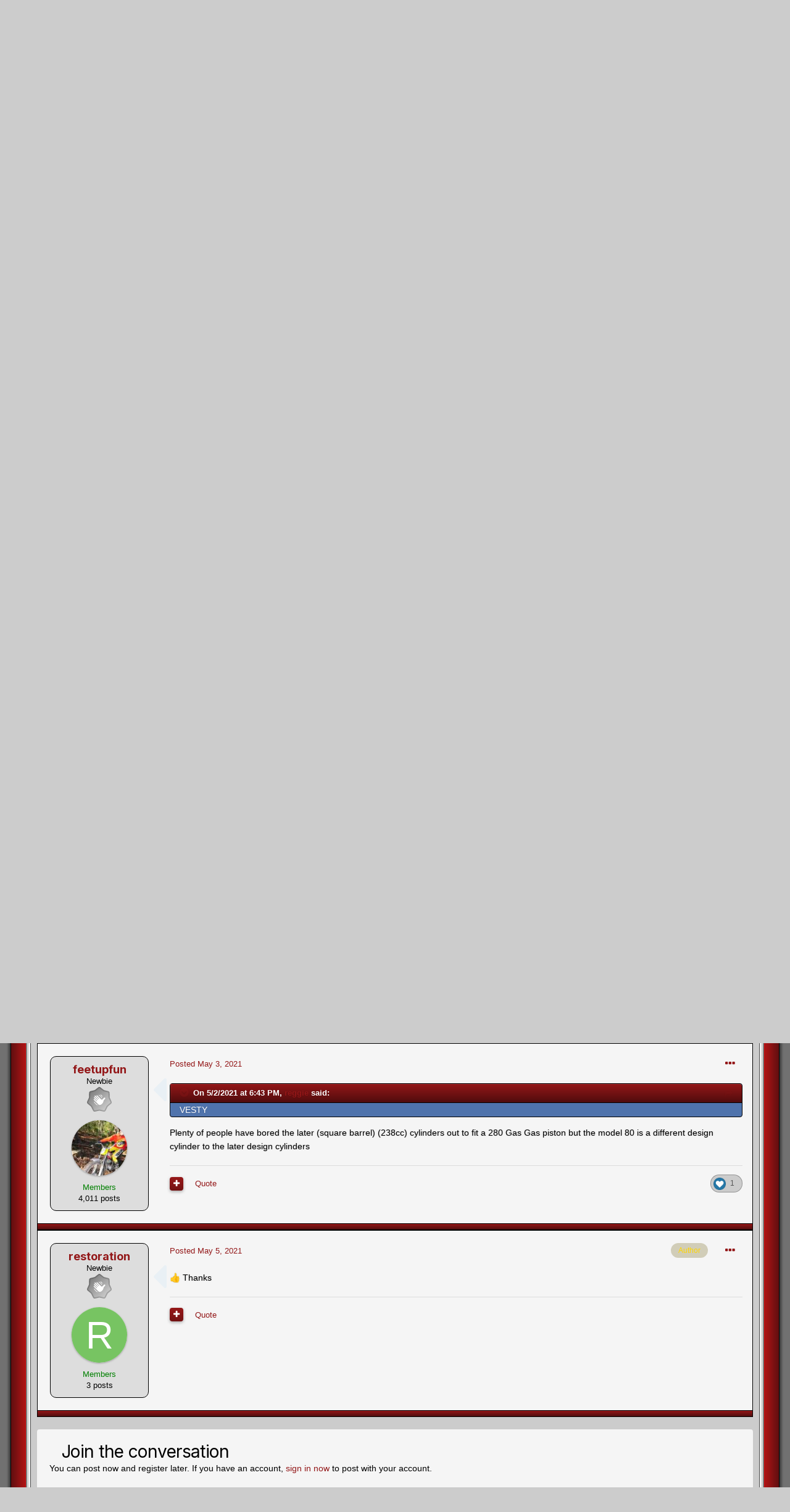

--- FILE ---
content_type: text/html;charset=UTF-8
request_url: https://www.trialscentral.com/forums/topic/74501-m80/
body_size: 14953
content:
<!DOCTYPE html>
<html lang="en-US" dir="ltr">
	<head>
		<meta charset="utf-8">
		<title>M80 - Bultaco - Trials Central</title>
		
		

	<meta name="viewport" content="width=device-width, initial-scale=1">


	
	
		<meta property="og:image" content="https://www.trialscentral.com/forums/uploads/monthly_2018_02/sharing_logo.png.8a3fc32b335de6ba1e6852bf19459974.png">
	


	<meta name="twitter:card" content="summary_large_image" />



	
		
			
				<meta property="og:title" content="M80">
			
		
	

	
		
			
				<meta property="og:type" content="website">
			
		
	

	
		
			
				<meta property="og:url" content="https://www.trialscentral.com/forums/topic/74501-m80/">
			
		
	

	
		
			
				<meta name="description" content="Has anyone bored an m80 barrel to take a 280 gasser piston?">
			
		
	

	
		
			
				<meta property="og:description" content="Has anyone bored an m80 barrel to take a 280 gasser piston?">
			
		
	

	
		
			
				<meta property="og:updated_time" content="2021-05-05T09:09:55Z">
			
		
	

	
		
			
				<meta property="og:site_name" content="Trials Central">
			
		
	

	
		
			
				<meta property="og:locale" content="en_US">
			
		
	


	
		<link rel="canonical" href="https://www.trialscentral.com/forums/topic/74501-m80/" />
	

	
		<link as="style" rel="preload" href="https://www.trialscentral.com/forums/applications/core/interface/ckeditor/ckeditor/skins/ips/editor.css?t=LBEA" />
	

<link rel="alternate" type="application/rss+xml" title="TC Forums RSS Feed" href="https://www.trialscentral.com/forums/rss/1-tc-forums-rss-feed.xml/" /><link rel="alternate" type="application/rss+xml" title="TC Classifieds Feed" href="https://www.trialscentral.com/forums/rss/2-tc-classifieds-feed.xml/" />


<link rel="manifest" href="https://www.trialscentral.com/forums/manifest.webmanifest/">
<meta name="msapplication-config" content="https://www.trialscentral.com/forums/browserconfig.xml/">
<meta name="msapplication-starturl" content="/">
<meta name="application-name" content="Trials Central">

<meta name="apple-mobile-web-app-title" content="Trials Central">

	<meta name="theme-color" content="#ffffff">










<link rel="preload" href="//www.trialscentral.com/forums/applications/core/interface/font/fontawesome-webfont.woff2?v=4.7.0" as="font" crossorigin="anonymous">
		


	
		
			<link href="https://fonts.googleapis.com/css?family=Inter:300,300i,400,500,400i,700,700i" rel="stylesheet" referrerpolicy="origin">
		
		
			<link href="https://fonts.googleapis.com/css?family=Montserrat:300,300i,400,400i,500,700,700i" rel="stylesheet" referrerpolicy="origin">
		
	



	<link rel='stylesheet' href='https://www.trialscentral.com/forums/uploads/css_built_7/341e4a57816af3ba440d891ca87450ff_framework.css?v=f9c7a086ea1642949101' media='all'>

	<link rel='stylesheet' href='https://www.trialscentral.com/forums/uploads/css_built_7/05e81b71abe4f22d6eb8d1a929494829_responsive.css?v=f9c7a086ea1642949101' media='all'>

	<link rel='stylesheet' href='https://www.trialscentral.com/forums/uploads/css_built_7/90eb5adf50a8c640f633d47fd7eb1778_core.css?v=f9c7a086ea1642949101' media='all'>

	<link rel='stylesheet' href='https://www.trialscentral.com/forums/uploads/css_built_7/5a0da001ccc2200dc5625c3f3934497d_core_responsive.css?v=f9c7a086ea1642949101' media='all'>

	<link rel='stylesheet' href='https://www.trialscentral.com/forums/uploads/css_built_7/62e269ced0fdab7e30e026f1d30ae516_forums.css?v=f9c7a086ea1642949101' media='all'>

	<link rel='stylesheet' href='https://www.trialscentral.com/forums/uploads/css_built_7/76e62c573090645fb99a15a363d8620e_forums_responsive.css?v=f9c7a086ea1642949101' media='all'>

	<link rel='stylesheet' href='https://www.trialscentral.com/forums/uploads/css_built_7/ebdea0c6a7dab6d37900b9190d3ac77b_topics.css?v=f9c7a086ea1642949101' media='all'>





<link rel='stylesheet' href='https://www.trialscentral.com/forums/uploads/css_built_7/258adbb6e4f3e83cd3b355f84e3fa002_custom.css?v=f9c7a086ea1642949101' media='all'>




		
		

	
	<link rel='shortcut icon' href='https://www.trialscentral.com/forums/uploads/monthly_2018_02/favicon.ico.d5fe1c3f3aa070503113a1f1d512a785.ico' type="image/x-icon">

	</head>
	<body class='ipsApp ipsApp_front ipsJS_none ipsClearfix' data-controller='core.front.core.app' data-message="" data-pageApp='forums' data-pageLocation='front' data-pageModule='forums' data-pageController='topic' data-pageID='74501'  >
		<a href='#ipsLayout_mainArea' class='ipsHide' title='Go to main content on this page' accesskey='m'>Jump to content</a>
		
      
<div id='border_left'>
<div id='border_right'>
<div id='forum_wrapper1'>
      
			<div id='ipsLayout_header' class='ipsClearfix'>
				





              
				<header>



	<ul id="elUserNav" class="ipsList_inline cSignedOut ipsResponsive_showDesktop">
		
		
	


	<li class='cUserNav_icon ipsHide' id='elCart_container'></li>
	<li class='elUserNav_sep ipsHide' id='elCart_sep'></li>

<li id="elSignInLink">
			<a href="https://www.trialscentral.com/forums/login/" data-ipsmenu-closeonclick="false" data-ipsmenu id="elUserSignIn">
				Existing user? Sign In  <i class="fa fa-caret-down"></i>
			</a>
			
<div id='elUserSignIn_menu' class='ipsMenu ipsMenu_auto ipsHide'>
	<form accept-charset='utf-8' method='post' action='https://www.trialscentral.com/forums/login/'>
		<input type="hidden" name="csrfKey" value="cc2624efa723bf01f6a8c92eb2947da6">
		<input type="hidden" name="ref" value="aHR0cHM6Ly93d3cudHJpYWxzY2VudHJhbC5jb20vZm9ydW1zL3RvcGljLzc0NTAxLW04MC8=">
		<div data-role="loginForm">
			
			
			
				
<div class="ipsPad ipsForm ipsForm_vertical">
	<h4 class="ipsType_sectionHead">Sign In</h4>
	<br><br>
	<ul class='ipsList_reset'>
		<li class="ipsFieldRow ipsFieldRow_noLabel ipsFieldRow_fullWidth">
			
			
				<input type="text" placeholder="Display Name or Email Address" name="auth" autocomplete="email">
			
		</li>
		<li class="ipsFieldRow ipsFieldRow_noLabel ipsFieldRow_fullWidth">
			<input type="password" placeholder="Password" name="password" autocomplete="current-password">
		</li>
		<li class="ipsFieldRow ipsFieldRow_checkbox ipsClearfix">
			<span class="ipsCustomInput">
				<input type="checkbox" name="remember_me" id="remember_me_checkbox" value="1" checked aria-checked="true">
				<span></span>
			</span>
			<div class="ipsFieldRow_content">
				<label class="ipsFieldRow_label" for="remember_me_checkbox">Remember me</label>
				<span class="ipsFieldRow_desc">Not recommended on shared computers</span>
			</div>
		</li>
		<li class="ipsFieldRow ipsFieldRow_fullWidth">
			<button type="submit" name="_processLogin" value="usernamepassword" class="ipsButton ipsButton_primary ipsButton_small" id="elSignIn_submit">Sign In</button>
			
				<p class="ipsType_right ipsType_small">
					
						<a href='https://www.trialscentral.com/forums/lostpassword/' data-ipsDialog data-ipsDialog-title='Forgot your password?'>
					
					Forgot your password?</a>
				</p>
			
		</li>
	</ul>
</div>
			
		</div>
	</form>
</div>
		</li>
		
			<li>
				
					<a href="https://www.trialscentral.com/forums/register/" data-ipsdialog data-ipsdialog-size="narrow" data-ipsdialog-title="Sign Up"  id="elRegisterButton" class="ipsButton ipsButton_normal ipsButton_primary">Sign Up</a>
				
			</li>
		
	</ul>


					<div class='ipsLayout_container'>
						


<a href='https://www.trialscentral.com/forums/' id='elLogo' accesskey='1'><img src="https://www.trialscentral.com/forums/uploads/monthly_2022_01/tc_logo.png.a5ec3b6127b7cf1fcfc7c13e9dcf1e10.png" alt='Trials Central'></a>

						

							
<ul class='ipsMobileHamburger ipsList_reset ipsResponsive_hideDesktop'>
	<li data-ipsDrawer data-ipsDrawer-drawerElem='#elMobileDrawer'>
		<a href='#'>
			
			
				
			
			
			
			<i class='fa fa-navicon'></i>
		</a>
	</li>
</ul>
						
					</div>
				</header>
				

	<nav data-controller='core.front.core.navBar' class=' ipsResponsive_showDesktop'>
		<div class='ipsNavBar_primary ipsLayout_container '>
			<ul data-role="primaryNavBar" class='ipsClearfix'>
				


	
		
		
			
		
		<li class='ipsNavBar_active' data-active id='elNavSecondary_21' data-role="navBarItem" data-navApp="forums" data-navExt="Forums">
			
			
				<a href="https://www.trialscentral.com/forums/"  data-navItem-id="21" data-navDefault>
					Forums<span class='ipsNavBar_active__identifier'></span>
				</a>
			
			
		</li>
	
	

	
	

	
		
		
		<li  id='elNavSecondary_15' data-role="navBarItem" data-navApp="core" data-navExt="CustomItem">
			
			
				<a href="http://www.trialscentral.com"  data-navItem-id="15" >
					TC Main Page<span class='ipsNavBar_active__identifier'></span>
				</a>
			
			
		</li>
	
	

	
	

	
		
		
		<li  id='elNavSecondary_9' data-role="navBarItem" data-navApp="gallery" data-navExt="Gallery">
			
			
				<a href="https://www.trialscentral.com/forums/gallery/"  data-navItem-id="9" >
					Gallery<span class='ipsNavBar_active__identifier'></span>
				</a>
			
			
		</li>
	
	

	
		
		
		<li  id='elNavSecondary_38' data-role="navBarItem" data-navApp="classifieds" data-navExt="classifieds">
			
			
				<a href="https://www.trialscentral.com/forums/classifieds/"  data-navItem-id="38" >
					Classifieds<span class='ipsNavBar_active__identifier'></span>
				</a>
			
			
		</li>
	
	

	
		
		
		<li  id='elNavSecondary_16' data-role="navBarItem" data-navApp="core" data-navExt="CustomItem">
			
			
				<a href="http://www.trialscentral.com/results"  data-navItem-id="16" >
					Results Database<span class='ipsNavBar_active__identifier'></span>
				</a>
			
			
		</li>
	
	

	
	

	
		
		
		<li  id='elNavSecondary_34' data-role="navBarItem" data-navApp="core" data-navExt="CustomItem">
			
			
				<a href="https://www.trialscentral.com/forums/support/"  data-navItem-id="34" >
					Support<span class='ipsNavBar_active__identifier'></span>
				</a>
			
			
				<ul class='ipsNavBar_secondary ipsHide' data-role='secondaryNavBar'>
					


	
	

	
	

					<li class='ipsHide' id='elNavigationMore_34' data-role='navMore'>
						<a href='#' data-ipsMenu data-ipsMenu-appendTo='#elNavigationMore_34' id='elNavigationMore_34_dropdown'>More <i class='fa fa-caret-down'></i></a>
						<ul class='ipsHide ipsMenu ipsMenu_auto' id='elNavigationMore_34_dropdown_menu' data-role='moreDropdown'></ul>
					</li>
				</ul>
			
		</li>
	
	

	
	

	
	

				<li class='ipsHide' id='elNavigationMore' data-role='navMore'>
					<a href='#' data-ipsMenu data-ipsMenu-appendTo='#elNavigationMore' id='elNavigationMore_dropdown'>More</a>
					<ul class='ipsNavBar_secondary ipsHide' data-role='secondaryNavBar'>
						<li class='ipsHide' id='elNavigationMore_more' data-role='navMore'>
							<a href='#' data-ipsMenu data-ipsMenu-appendTo='#elNavigationMore_more' id='elNavigationMore_more_dropdown'>More <i class='fa fa-caret-down'></i></a>
							<ul class='ipsHide ipsMenu ipsMenu_auto' id='elNavigationMore_more_dropdown_menu' data-role='moreDropdown'></ul>
						</li>
					</ul>
				</li>
			</ul>
			

	<div id="elSearchWrapper">
		<div id='elSearch' class='' data-controller='core.front.core.quickSearch'>
			<form accept-charset='utf-8' action='//www.trialscentral.com/forums/search/?do=quicksearch' method='post'>
				<input type='search' id='elSearchField' placeholder='Search...' name='q' autocomplete='off' aria-label='Search'>
				<button class='cSearchSubmit' type="submit" aria-label='Search'><i class="fa fa-search"></i></button>
				<div id="elSearchExpanded">
					<div class="ipsMenu_title">
						Search In
					</div>
					<ul class="ipsSideMenu_list ipsSideMenu_withRadios ipsSideMenu_small" data-ipsSideMenu data-ipsSideMenu-type="radio" data-ipsSideMenu-responsive="false" data-role="searchContexts">
						<li>
							<span class='ipsSideMenu_item ipsSideMenu_itemActive' data-ipsMenuValue='all'>
								<input type="radio" name="type" value="all" checked id="elQuickSearchRadio_type_all">
								<label for='elQuickSearchRadio_type_all' id='elQuickSearchRadio_type_all_label'>Everywhere</label>
							</span>
						</li>
						
						
							<li>
								<span class='ipsSideMenu_item' data-ipsMenuValue='forums_topic'>
									<input type="radio" name="type" value="forums_topic" id="elQuickSearchRadio_type_forums_topic">
									<label for='elQuickSearchRadio_type_forums_topic' id='elQuickSearchRadio_type_forums_topic_label'>Topics</label>
								</span>
							</li>
						
						
							
								<li>
									<span class='ipsSideMenu_item' data-ipsMenuValue='contextual_{&quot;type&quot;:&quot;forums_topic&quot;,&quot;nodes&quot;:71}'>
										<input type="radio" name="type" value='contextual_{&quot;type&quot;:&quot;forums_topic&quot;,&quot;nodes&quot;:71}' id='elQuickSearchRadio_type_contextual_a64f127e71f8861402bc7837e74f28a5'>
										<label for='elQuickSearchRadio_type_contextual_a64f127e71f8861402bc7837e74f28a5' id='elQuickSearchRadio_type_contextual_a64f127e71f8861402bc7837e74f28a5_label'>This Forum</label>
									</span>
								</li>
							
								<li>
									<span class='ipsSideMenu_item' data-ipsMenuValue='contextual_{&quot;type&quot;:&quot;forums_topic&quot;,&quot;item&quot;:74501}'>
										<input type="radio" name="type" value='contextual_{&quot;type&quot;:&quot;forums_topic&quot;,&quot;item&quot;:74501}' id='elQuickSearchRadio_type_contextual_b9d16f3b9d72fe515945d0d282688e98'>
										<label for='elQuickSearchRadio_type_contextual_b9d16f3b9d72fe515945d0d282688e98' id='elQuickSearchRadio_type_contextual_b9d16f3b9d72fe515945d0d282688e98_label'>This Topic</label>
									</span>
								</li>
							
						
						<li data-role="showMoreSearchContexts">
							<span class='ipsSideMenu_item' data-action="showMoreSearchContexts" data-exclude="forums_topic">
								More options...
							</span>
						</li>
					</ul>
					<div class="ipsMenu_title">
						Find results that contain...
					</div>
					<ul class='ipsSideMenu_list ipsSideMenu_withRadios ipsSideMenu_small ipsType_normal' role="radiogroup" data-ipsSideMenu data-ipsSideMenu-type="radio" data-ipsSideMenu-responsive="false" data-filterType='andOr'>
						
							<li>
								<span class='ipsSideMenu_item ipsSideMenu_itemActive' data-ipsMenuValue='or'>
									<input type="radio" name="search_and_or" value="or" checked id="elRadio_andOr_or">
									<label for='elRadio_andOr_or' id='elField_andOr_label_or'><em>Any</em> of my search term words</label>
								</span>
							</li>
						
							<li>
								<span class='ipsSideMenu_item ' data-ipsMenuValue='and'>
									<input type="radio" name="search_and_or" value="and"  id="elRadio_andOr_and">
									<label for='elRadio_andOr_and' id='elField_andOr_label_and'><em>All</em> of my search term words</label>
								</span>
							</li>
						
					</ul>
					<div class="ipsMenu_title">
						Find results in...
					</div>
					<ul class='ipsSideMenu_list ipsSideMenu_withRadios ipsSideMenu_small ipsType_normal' role="radiogroup" data-ipsSideMenu data-ipsSideMenu-type="radio" data-ipsSideMenu-responsive="false" data-filterType='searchIn'>
						<li>
							<span class='ipsSideMenu_item ipsSideMenu_itemActive' data-ipsMenuValue='all'>
								<input type="radio" name="search_in" value="all" checked id="elRadio_searchIn_and">
								<label for='elRadio_searchIn_and' id='elField_searchIn_label_all'>Content titles and body</label>
							</span>
						</li>
						<li>
							<span class='ipsSideMenu_item' data-ipsMenuValue='titles'>
								<input type="radio" name="search_in" value="titles" id="elRadio_searchIn_titles">
								<label for='elRadio_searchIn_titles' id='elField_searchIn_label_titles'>Content titles only</label>
							</span>
						</li>
					</ul>
				</div>
			</form>
		</div>
	</div>

		</div>
	</nav>

				
<ul id='elMobileNav' class='ipsResponsive_hideDesktop' data-controller='core.front.core.mobileNav'>
	
		
			
			
				
				
			
				
					<li id='elMobileBreadcrumb'>
						<a href='https://www.trialscentral.com/forums/forum/71-bultaco/'>
							<span>Bultaco</span>
						</a>
					</li>
				
				
			
				
				
			
		
	
	
	
	<li >
		<a data-action="defaultStream" href='https://www.trialscentral.com/forums/discover/'><i class="fa fa-newspaper-o" aria-hidden="true"></i></a>
	</li>

	

	
		<li class='ipsJS_show'>
			<a href='https://www.trialscentral.com/forums/search/'><i class='fa fa-search'></i></a>
		</li>
	
</ul>
			</div>
		
		<main id='ipsLayout_body' class='ipsLayout_container'>
			<div id='ipsLayout_contentArea'>
				<div id='ipsLayout_contentWrapper'>
					
<nav class='ipsBreadcrumb ipsBreadcrumb_top ipsFaded_withHover'>
	

	<ul class='ipsList_inline ipsPos_right'>
		
		<li >
			<a data-action="defaultStream" class='ipsType_light '  href='https://www.trialscentral.com/forums/discover/'><i class="fa fa-newspaper-o" aria-hidden="true"></i> <span>All Activity</span></a>
		</li>
		
	</ul>

	<ul data-role="breadcrumbList">
		<li>
			<a title="Home" href='https://www.trialscentral.com/forums/'>
				<span>Home <i class='fa fa-angle-right'></i></span>
			</a>
		</li>
		
		
			<li>
				
					<a href='https://www.trialscentral.com/forums/forum/30-bike-specific-forums/'>
						<span>Bike Specific Forums <i class='fa fa-angle-right' aria-hidden="true"></i></span>
					</a>
				
			</li>
		
			<li>
				
					<a href='https://www.trialscentral.com/forums/forum/71-bultaco/'>
						<span>Bultaco <i class='fa fa-angle-right' aria-hidden="true"></i></span>
					</a>
				
			</li>
		
			<li>
				
					M80
				
			</li>
		
	</ul>
</nav>
					
					<div id='ipsLayout_mainArea'>
						<div align="center"><script async src="//pagead2.googlesyndication.com/pagead/js/adsbygoogle.js"></script>
<!-- TC Forums Responsive -->
<ins class="adsbygoogle"
     style="display:block"
     data-ad-client="ca-pub-7953908697917611"
     data-ad-slot="8490710616"
     data-ad-format="auto"></ins>
<script>
(adsbygoogle = window.adsbygoogle || []).push({});
  </script></div>
<br>
						
						
						

	




						



<div class="ipsPageHeader ipsResponsive_pull ipsBox ipsPadding sm:ipsPadding:half ipsMargin_bottom">
	
	<div class="ipsFlex ipsFlex-ai:center ipsFlex-fw:wrap ipsGap:4">
		<div class="ipsFlex-flex:11">
			<h1 class="ipsType_pageTitle ipsContained_container">
				

				
				
					<span class="ipsType_break ipsContained">
						<span>M80</span>
					</span>
				
			</h1>
			
			
		</div>
		
	</div>
	<hr class="ipsHr">
<div class="ipsPageHeader__meta ipsFlex ipsFlex-jc:between ipsFlex-ai:center ipsFlex-fw:wrap ipsGap:3">
		<div class="ipsFlex-flex:11">
			<div class="ipsPhotoPanel ipsPhotoPanel_mini ipsPhotoPanel_notPhone ipsClearfix">
				


	<a href="https://www.trialscentral.com/forums/profile/4501-restoration/" rel="nofollow" data-ipsHover data-ipsHover-width="370" data-ipsHover-target="https://www.trialscentral.com/forums/profile/4501-restoration/?do=hovercard" class="ipsUserPhoto ipsUserPhoto_mini" title="Go to restoration's profile">
		<img src='data:image/svg+xml,%3Csvg%20xmlns%3D%22http%3A%2F%2Fwww.w3.org%2F2000%2Fsvg%22%20viewBox%3D%220%200%201024%201024%22%20style%3D%22background%3A%2377c462%22%3E%3Cg%3E%3Ctext%20text-anchor%3D%22middle%22%20dy%3D%22.35em%22%20x%3D%22512%22%20y%3D%22512%22%20fill%3D%22%23ffffff%22%20font-size%3D%22700%22%20font-family%3D%22-apple-system%2C%20BlinkMacSystemFont%2C%20Roboto%2C%20Helvetica%2C%20Arial%2C%20sans-serif%22%3ER%3C%2Ftext%3E%3C%2Fg%3E%3C%2Fsvg%3E' alt='restoration' loading="lazy">
	</a>

				<div>
					<p class="ipsType_reset ipsType_blendLinks">
						<span class="ipsType_normal">
						
							<strong>By 


<a href='https://www.trialscentral.com/forums/profile/4501-restoration/' rel="nofollow" data-ipsHover data-ipsHover-width='370' data-ipsHover-target='https://www.trialscentral.com/forums/profile/4501-restoration/?do=hovercard&amp;referrer=https%253A%252F%252Fwww.trialscentral.com%252Fforums%252Ftopic%252F74501-m80%252F' title="Go to restoration's profile" class="ipsType_break">restoration</a>, </strong><br><span class="ipsType_light"><time datetime='2021-05-02T18:00:13Z' title='05/02/2021 06:00  PM' data-short='4 yr'>May 2, 2021</time> in <a href="https://www.trialscentral.com/forums/forum/71-bultaco/">Bultaco</a></span>
						
						</span>
					</p>
				</div>
			</div>
		</div>
		
			<div class="ipsFlex-flex:01 ipsResponsive_hidePhone">
				<div class="ipsFlex ipsFlex-ai:center ipsFlex-jc:center ipsGap:3 ipsGap_row:0">
					
						


    <a href='#elShareItem_1627588312_menu' id='elShareItem_1627588312' data-ipsMenu class='ipsShareButton ipsButton ipsButton_verySmall ipsButton_link ipsButton_link--light'>
        <span><i class='fa fa-share-alt'></i></span> &nbsp;Share
    </a>

    <div class='ipsPadding ipsMenu ipsMenu_auto ipsHide' id='elShareItem_1627588312_menu' data-controller="core.front.core.sharelink">
        <ul class='ipsList_inline'>
            
                <li>
<a href="mailto:?subject=M80&body=https%3A%2F%2Fwww.trialscentral.com%2Fforums%2Ftopic%2F74501-m80%2F" rel='nofollow' class='cShareLink cShareLink_email' title='Share via email' data-ipsTooltip>
	<i class="fa fa-envelope"></i>
</a></li>
            
        </ul>
        
            <hr class='ipsHr'>
            <button class='ipsHide ipsButton ipsButton_verySmall ipsButton_light ipsButton_fullWidth ipsMargin_top:half' data-controller='core.front.core.webshare' data-role='webShare' data-webShareTitle='M80' data-webShareText='M80' data-webShareUrl='https://www.trialscentral.com/forums/topic/74501-m80/'>More sharing options...</button>
        
    </div>

					
					



					

<div data-followApp='forums' data-followArea='topic' data-followID='74501' data-controller='core.front.core.followButton'>
	

	<a href='https://www.trialscentral.com/forums/login/' rel="nofollow" class="ipsFollow ipsPos_middle ipsButton ipsButton_light ipsButton_verySmall ipsButton_disabled" data-role="followButton" data-ipsTooltip title='Sign in to follow this'>
		<span>Followers</span>
		<span class='ipsCommentCount'>0</span>
	</a>

</div>
				</div>
			</div>
					
	</div>
	
	
</div>






<div class="ipsClearfix">
	<ul class="ipsToolList ipsToolList_horizontal ipsClearfix ipsSpacer_both ">
		
			<li class="ipsToolList_primaryAction">
				<span data-controller="forums.front.topic.reply">
					
						<a href="#replyForm" rel="nofollow" class="ipsButton ipsButton_important ipsButton_medium ipsButton_fullWidth" data-action="replyToTopic">Reply to this topic</a>
					
				</span>
			</li>
		
		
			<li class="ipsResponsive_hidePhone">
				
					<a href="https://www.trialscentral.com/forums/forum/71-bultaco/?do=add" rel="nofollow" class="ipsButton ipsButton_link ipsButton_medium ipsButton_fullWidth" title="Start a new topic in this forum">Start new topic</a>
				
			</li>
		
		
	</ul>
</div>

<div id="comments" data-controller="core.front.core.commentFeed,forums.front.topic.view, core.front.core.ignoredComments" data-autopoll data-baseurl="https://www.trialscentral.com/forums/topic/74501-m80/" data-lastpage data-feedid="topic-74501" class="cTopic ipsClear ipsSpacer_top">
	
			
	

	

<div data-controller='core.front.core.recommendedComments' data-url='https://www.trialscentral.com/forums/topic/74501-m80/?recommended=comments' class='ipsRecommendedComments ipsHide'>
	<div data-role="recommendedComments">
		<h2 class='ipsType_sectionHead ipsType_large ipsType_bold ipsMargin_bottom'>Recommended Posts</h2>
		
	</div>
</div>
	
	<div id="elPostFeed" data-role="commentFeed" data-controller="core.front.core.moderation" >
		<form action="https://www.trialscentral.com/forums/topic/74501-m80/?csrfKey=cc2624efa723bf01f6a8c92eb2947da6&amp;do=multimodComment" method="post" data-ipspageaction data-role="moderationTools">
			
			
				

					

					
					




<a id='comment-511121'></a>
<article  id='elComment_511121' class='cPost ipsBox ipsResponsive_pull  ipsComment  ipsComment_parent ipsClearfix ipsClear ipsColumns ipsColumns_noSpacing ipsColumns_collapsePhone    '>
	

	

	<div class='cAuthorPane_mobile ipsResponsive_showPhone'>
		<div class='cAuthorPane_photo'>
			


	<a href="https://www.trialscentral.com/forums/profile/4501-restoration/" rel="nofollow" data-ipsHover data-ipsHover-width="370" data-ipsHover-target="https://www.trialscentral.com/forums/profile/4501-restoration/?do=hovercard" class="ipsUserPhoto ipsUserPhoto_large" title="Go to restoration's profile">
		<img src='data:image/svg+xml,%3Csvg%20xmlns%3D%22http%3A%2F%2Fwww.w3.org%2F2000%2Fsvg%22%20viewBox%3D%220%200%201024%201024%22%20style%3D%22background%3A%2377c462%22%3E%3Cg%3E%3Ctext%20text-anchor%3D%22middle%22%20dy%3D%22.35em%22%20x%3D%22512%22%20y%3D%22512%22%20fill%3D%22%23ffffff%22%20font-size%3D%22700%22%20font-family%3D%22-apple-system%2C%20BlinkMacSystemFont%2C%20Roboto%2C%20Helvetica%2C%20Arial%2C%20sans-serif%22%3ER%3C%2Ftext%3E%3C%2Fg%3E%3C%2Fsvg%3E' alt='restoration' loading="lazy">
	</a>

			
		</div>
		<div class='cAuthorPane_content'>
			<h3 class='ipsType_sectionHead cAuthorPane_author ipsType_break ipsType_blendLinks ipsTruncate ipsTruncate_line'>
				


<a href='https://www.trialscentral.com/forums/profile/4501-restoration/' rel="nofollow" data-ipsHover data-ipsHover-width='370' data-ipsHover-target='https://www.trialscentral.com/forums/profile/4501-restoration/?do=hovercard&amp;referrer=https%253A%252F%252Fwww.trialscentral.com%252Fforums%252Ftopic%252F74501-m80%252F' title="Go to restoration's profile" class="ipsType_break"><span style='color:green'>restoration</span></a>
				<span class='ipsMargin_left:half'>
</span>
			</h3>
			<div class='ipsType_light ipsType_reset'>
				<a href='https://www.trialscentral.com/forums/topic/74501-m80/?do=findComment&amp;comment=511121' class='ipsType_blendLinks'>Posted <time datetime='2021-05-02T18:00:13Z' title='05/02/2021 06:00  PM' data-short='4 yr'>May 2, 2021</time></a>
				
			</div>
		</div>
	</div>
	<aside class='ipsComment_author cAuthorPane ipsColumn ipsColumn_medium ipsResponsive_hidePhone'>




<div class='authBox'>




		<h3 class='ipsType_sectionHead cAuthorPane_author ipsType_blendLinks ipsType_break'><strong>


<a href='https://www.trialscentral.com/forums/profile/4501-restoration/' rel="nofollow" data-ipsHover data-ipsHover-width='370' data-ipsHover-target='https://www.trialscentral.com/forums/profile/4501-restoration/?do=hovercard&amp;referrer=https%253A%252F%252Fwww.trialscentral.com%252Fforums%252Ftopic%252F74501-m80%252F' title="Go to restoration's profile" class="ipsType_break">restoration</a></strong></h3>

		<ul class='cAuthorPane_info ipsList_reset'>
			
				<li data-role='rank-title' class='ipsType_break'>Newbie</li>
			
			
				<li data-role='rank-image'>
<img src='https://www.trialscentral.com/forums/uploads/monthly_2022_01/1_Newbie.svg' loading="lazy" alt="Newbie" class="" data-ipsTooltip title="Rank: Newbie (1/14)"></li>
			

			<li data-role='photo' class='cAuthorPane_photo'>
				


	<a href="https://www.trialscentral.com/forums/profile/4501-restoration/" rel="nofollow" data-ipsHover data-ipsHover-width="370" data-ipsHover-target="https://www.trialscentral.com/forums/profile/4501-restoration/?do=hovercard" class="ipsUserPhoto ipsUserPhoto_large" title="Go to restoration's profile">
		<img src='data:image/svg+xml,%3Csvg%20xmlns%3D%22http%3A%2F%2Fwww.w3.org%2F2000%2Fsvg%22%20viewBox%3D%220%200%201024%201024%22%20style%3D%22background%3A%2377c462%22%3E%3Cg%3E%3Ctext%20text-anchor%3D%22middle%22%20dy%3D%22.35em%22%20x%3D%22512%22%20y%3D%22512%22%20fill%3D%22%23ffffff%22%20font-size%3D%22700%22%20font-family%3D%22-apple-system%2C%20BlinkMacSystemFont%2C%20Roboto%2C%20Helvetica%2C%20Arial%2C%20sans-serif%22%3ER%3C%2Ftext%3E%3C%2Fg%3E%3C%2Fsvg%3E' alt='restoration' loading="lazy">
	</a>

				
			</li>
			<li data-role='group'><span style='color:green'>Members</span></li>
			
          
<!-- RANK IMAGE -->
<!-- <li class='Members'></li> -->   
<!-- END RANK IMAGE --> 
          
			
				<li data-role='reputation-badge'>
					

					
				</li>
				<li data-role='posts' class='ipsType_light'>3 posts</li>

				
				

			
		</ul>




</div>




	</aside>





	<div class='ipsColumn ipsColumn_fluid ipsMargin:none'>
		

<div id='comment-511121_wrap' data-controller='core.front.core.comment' data-commentApp='forums' data-commentType='forums' data-commentID="511121" data-quoteData='{&quot;userid&quot;:4501,&quot;username&quot;:&quot;restoration&quot;,&quot;timestamp&quot;:1619978413,&quot;contentapp&quot;:&quot;forums&quot;,&quot;contenttype&quot;:&quot;forums&quot;,&quot;contentid&quot;:74501,&quot;contentclass&quot;:&quot;forums_Topic&quot;,&quot;contentcommentid&quot;:511121}' class='ipsComment_content ipsType_medium'>

	<div class='ipsComment_meta ipsType_light ipsFlex ipsFlex-ai:center ipsFlex-jc:between ipsFlex-fd:row-reverse'>
		<div class='ipsType_light ipsType_reset ipsType_blendLinks ipsComment_toolWrap'>
			<div class='ipsResponsive_hidePhone ipsComment_badges'>
				<ul class='ipsList_reset ipsFlex ipsFlex-jc:end ipsFlex-fw:wrap ipsGap:2 ipsGap_row:1'>
					
					
					
					
					
				</ul>
			</div>
			<ul class='ipsList_reset ipsComment_tools'>
				<li>
					<a href='#elControls_511121_menu' class='ipsComment_ellipsis' id='elControls_511121' title='More options...' data-ipsMenu data-ipsMenu-appendTo='#comment-511121_wrap'><i class='fa fa-ellipsis-h'></i></a>
					<ul id='elControls_511121_menu' class='ipsMenu ipsMenu_narrow ipsHide'>
						
							<li class='ipsMenu_item'><a href='https://www.trialscentral.com/forums/topic/74501-m80/?do=reportComment&amp;comment=511121' data-ipsDialog data-ipsDialog-remoteSubmit data-ipsDialog-size='medium' data-ipsDialog-flashMessage='Thanks for your report.' data-ipsDialog-title="Report post" data-action='reportComment' title='Report this content'>Report</a></li>
						
						
							<li class='ipsMenu_item'><a href='https://www.trialscentral.com/forums/topic/74501-m80/' title='Share this post' data-ipsDialog data-ipsDialog-size='narrow' data-ipsDialog-content='#elShareComment_511121_menu' data-ipsDialog-title="Share this post" id='elSharePost_511121' data-role='shareComment'>Share</a></li>
						
                        
						
						
						
							
								
							
							
							
							
							
							
						
					</ul>
				</li>
				
			</ul>
		</div>

		<div class='ipsType_reset ipsResponsive_hidePhone'>
			<a href='https://www.trialscentral.com/forums/topic/74501-m80/?do=findComment&amp;comment=511121' rel="nofollow" class='ipsType_blendLinks'>Posted <time datetime='2021-05-02T18:00:13Z' title='05/02/2021 06:00  PM' data-short='4 yr'>May 2, 2021</time></a>
			
			<span class='ipsResponsive_hidePhone'>
				
				
			</span>
		</div>
	</div>

	

    

	<div class='cPost_contentWrap'>
		
		<div data-role='commentContent' class='ipsType_normal ipsType_richText ipsPadding_bottom ipsContained' data-controller='core.front.core.lightboxedImages'>
			<p>
	Has anyone bored an m80 barrel to take a 280 gasser piston? 
</p>

			
		</div>

		
			<div class='ipsItemControls'>
				
					
						

	<div data-controller='core.front.core.reaction' class='ipsItemControls_right ipsClearfix '>	
		<div class='ipsReact ipsPos_right'>
			
				
				<div class='ipsReact_blurb ' data-role='reactionBlurb'>
					
						

	
	<ul class='ipsReact_reactions'>
		
		
			
				
				<li class='ipsReact_reactCount'>
					
						<span data-ipsTooltip title="Like">
					
							<span>
								<img src='https://www.trialscentral.com/forums/uploads/reactions/react_like.png' alt="Like" loading="lazy">
							</span>
							<span>
								1
							</span>
					
						</span>
					
				</li>
			
		
	</ul>

					
				</div>
			
			
			
		</div>
	</div>

					
				
				<ul class='ipsComment_controls ipsClearfix ipsItemControls_left' data-role="commentControls">
					
						
							<li data-ipsQuote-editor='topic_comment' data-ipsQuote-target='#comment-511121' class='ipsJS_show'>
								<button class='ipsButton ipsButton_light ipsButton_verySmall ipsButton_narrow cMultiQuote ipsHide' data-action='multiQuoteComment' data-ipsTooltip data-ipsQuote-multiQuote data-mqId='mq511121' title='MultiQuote'><i class='fa fa-plus'></i></button>
							</li>
							<li data-ipsQuote-editor='topic_comment' data-ipsQuote-target='#comment-511121' class='ipsJS_show'>
								<a href='#' data-action='quoteComment' data-ipsQuote-singleQuote>Quote</a>
							</li>
						
						
						
					
					<li class='ipsHide' data-role='commentLoading'>
						<span class='ipsLoading ipsLoading_tiny ipsLoading_noAnim'></span>
					</li>
				</ul>
			</div>
		

		
	</div>

	

	



<div class='ipsPadding ipsHide cPostShareMenu' id='elShareComment_511121_menu'>
	<h5 class='ipsType_normal ipsType_reset'>Link to comment</h5>
	
		
	
	
	<input type='text' value='https://www.trialscentral.com/forums/topic/74501-m80/' class='ipsField_fullWidth'>

	
	<h5 class='ipsType_normal ipsType_reset ipsSpacer_top'>Share on other sites</h5>
	

	<ul class='ipsList_inline ipsList_noSpacing ipsClearfix' data-controller="core.front.core.sharelink">
		
			<li>
<a href="mailto:?subject=M80&body=https%3A%2F%2Fwww.trialscentral.com%2Fforums%2Ftopic%2F74501-m80%2F%3Fdo%3DfindComment%26comment%3D511121" rel='nofollow' class='cShareLink cShareLink_email' title='Share via email' data-ipsTooltip>
	<i class="fa fa-envelope"></i>
</a></li>
		
	</ul>


	<hr class='ipsHr'>
	<button class='ipsHide ipsButton ipsButton_small ipsButton_light ipsButton_fullWidth ipsMargin_top:half' data-controller='core.front.core.webshare' data-role='webShare' data-webShareTitle='M80' data-webShareText='Has anyone bored an m80 barrel to take a 280 gasser piston? 
 ' data-webShareUrl='https://www.trialscentral.com/forums/topic/74501-m80/?do=findComment&amp;comment=511121'>More sharing options...</button>

	
</div>
</div>
	</div>
</article>

<div class='postween'> </div>
					
					
						<div align="center"><script async src="//pagead2.googlesyndication.com/pagead/js/adsbygoogle.js"></script>
<!-- TC Forums Responsive -->
<ins class="adsbygoogle"
     style="display:block"
     data-ad-client="ca-pub-7953908697917611"
     data-ad-slot="8490710616"
     data-ad-format="auto"></ins>
<script>
(adsbygoogle = window.adsbygoogle || []).push({});
  </script></div>
<br>
					
					
				

					

					
					




<a id='comment-511123'></a>
<article  id='elComment_511123' class='cPost ipsBox ipsResponsive_pull  ipsComment  ipsComment_parent ipsClearfix ipsClear ipsColumns ipsColumns_noSpacing ipsColumns_collapsePhone    '>
	

	

	<div class='cAuthorPane_mobile ipsResponsive_showPhone'>
		<div class='cAuthorPane_photo'>
			


	<a href="https://www.trialscentral.com/forums/profile/14707-reggie/" rel="nofollow" data-ipsHover data-ipsHover-width="370" data-ipsHover-target="https://www.trialscentral.com/forums/profile/14707-reggie/?do=hovercard" class="ipsUserPhoto ipsUserPhoto_large" title="Go to reggie's profile">
		<img src='data:image/svg+xml,%3Csvg%20xmlns%3D%22http%3A%2F%2Fwww.w3.org%2F2000%2Fsvg%22%20viewBox%3D%220%200%201024%201024%22%20style%3D%22background%3A%239962c4%22%3E%3Cg%3E%3Ctext%20text-anchor%3D%22middle%22%20dy%3D%22.35em%22%20x%3D%22512%22%20y%3D%22512%22%20fill%3D%22%23ffffff%22%20font-size%3D%22700%22%20font-family%3D%22-apple-system%2C%20BlinkMacSystemFont%2C%20Roboto%2C%20Helvetica%2C%20Arial%2C%20sans-serif%22%3ER%3C%2Ftext%3E%3C%2Fg%3E%3C%2Fsvg%3E' alt='reggie' loading="lazy">
	</a>

			
		</div>
		<div class='cAuthorPane_content'>
			<h3 class='ipsType_sectionHead cAuthorPane_author ipsType_break ipsType_blendLinks ipsTruncate ipsTruncate_line'>
				


<a href='https://www.trialscentral.com/forums/profile/14707-reggie/' rel="nofollow" data-ipsHover data-ipsHover-width='370' data-ipsHover-target='https://www.trialscentral.com/forums/profile/14707-reggie/?do=hovercard&amp;referrer=https%253A%252F%252Fwww.trialscentral.com%252Fforums%252Ftopic%252F74501-m80%252F' title="Go to reggie's profile" class="ipsType_break"><span style='color:green'>reggie</span></a>
				<span class='ipsMargin_left:half'>
</span>
			</h3>
			<div class='ipsType_light ipsType_reset'>
				<a href='https://www.trialscentral.com/forums/topic/74501-m80/?do=findComment&amp;comment=511123' class='ipsType_blendLinks'>Posted <time datetime='2021-05-02T18:43:52Z' title='05/02/2021 06:43  PM' data-short='4 yr'>May 2, 2021</time></a>
				
			</div>
		</div>
	</div>
	<aside class='ipsComment_author cAuthorPane ipsColumn ipsColumn_medium ipsResponsive_hidePhone'>




<div class='authBox'>




		<h3 class='ipsType_sectionHead cAuthorPane_author ipsType_blendLinks ipsType_break'><strong>


<a href='https://www.trialscentral.com/forums/profile/14707-reggie/' rel="nofollow" data-ipsHover data-ipsHover-width='370' data-ipsHover-target='https://www.trialscentral.com/forums/profile/14707-reggie/?do=hovercard&amp;referrer=https%253A%252F%252Fwww.trialscentral.com%252Fforums%252Ftopic%252F74501-m80%252F' title="Go to reggie's profile" class="ipsType_break">reggie</a></strong></h3>

		<ul class='cAuthorPane_info ipsList_reset'>
			
				<li data-role='rank-title' class='ipsType_break'>Newbie</li>
			
			
				<li data-role='rank-image'>
<img src='https://www.trialscentral.com/forums/uploads/monthly_2022_01/1_Newbie.svg' loading="lazy" alt="Newbie" class="" data-ipsTooltip title="Rank: Newbie (1/14)"></li>
			

			<li data-role='photo' class='cAuthorPane_photo'>
				


	<a href="https://www.trialscentral.com/forums/profile/14707-reggie/" rel="nofollow" data-ipsHover data-ipsHover-width="370" data-ipsHover-target="https://www.trialscentral.com/forums/profile/14707-reggie/?do=hovercard" class="ipsUserPhoto ipsUserPhoto_large" title="Go to reggie's profile">
		<img src='data:image/svg+xml,%3Csvg%20xmlns%3D%22http%3A%2F%2Fwww.w3.org%2F2000%2Fsvg%22%20viewBox%3D%220%200%201024%201024%22%20style%3D%22background%3A%239962c4%22%3E%3Cg%3E%3Ctext%20text-anchor%3D%22middle%22%20dy%3D%22.35em%22%20x%3D%22512%22%20y%3D%22512%22%20fill%3D%22%23ffffff%22%20font-size%3D%22700%22%20font-family%3D%22-apple-system%2C%20BlinkMacSystemFont%2C%20Roboto%2C%20Helvetica%2C%20Arial%2C%20sans-serif%22%3ER%3C%2Ftext%3E%3C%2Fg%3E%3C%2Fsvg%3E' alt='reggie' loading="lazy">
	</a>

				
			</li>
			<li data-role='group'><span style='color:green'>Members</span></li>
			
          
<!-- RANK IMAGE -->
<!-- <li class='Members'></li> -->   
<!-- END RANK IMAGE --> 
          
			
				<li data-role='reputation-badge'>
					

					
				</li>
				<li data-role='posts' class='ipsType_light'>351 posts</li>

				
				

			
		</ul>




</div>




	</aside>





	<div class='ipsColumn ipsColumn_fluid ipsMargin:none'>
		

<div id='comment-511123_wrap' data-controller='core.front.core.comment' data-commentApp='forums' data-commentType='forums' data-commentID="511123" data-quoteData='{&quot;userid&quot;:14707,&quot;username&quot;:&quot;reggie&quot;,&quot;timestamp&quot;:1619981032,&quot;contentapp&quot;:&quot;forums&quot;,&quot;contenttype&quot;:&quot;forums&quot;,&quot;contentid&quot;:74501,&quot;contentclass&quot;:&quot;forums_Topic&quot;,&quot;contentcommentid&quot;:511123}' class='ipsComment_content ipsType_medium'>

	<div class='ipsComment_meta ipsType_light ipsFlex ipsFlex-ai:center ipsFlex-jc:between ipsFlex-fd:row-reverse'>
		<div class='ipsType_light ipsType_reset ipsType_blendLinks ipsComment_toolWrap'>
			<div class='ipsResponsive_hidePhone ipsComment_badges'>
				<ul class='ipsList_reset ipsFlex ipsFlex-jc:end ipsFlex-fw:wrap ipsGap:2 ipsGap_row:1'>
					
					
					
					
					
				</ul>
			</div>
			<ul class='ipsList_reset ipsComment_tools'>
				<li>
					<a href='#elControls_511123_menu' class='ipsComment_ellipsis' id='elControls_511123' title='More options...' data-ipsMenu data-ipsMenu-appendTo='#comment-511123_wrap'><i class='fa fa-ellipsis-h'></i></a>
					<ul id='elControls_511123_menu' class='ipsMenu ipsMenu_narrow ipsHide'>
						
							<li class='ipsMenu_item'><a href='https://www.trialscentral.com/forums/topic/74501-m80/?do=reportComment&amp;comment=511123' data-ipsDialog data-ipsDialog-remoteSubmit data-ipsDialog-size='medium' data-ipsDialog-flashMessage='Thanks for your report.' data-ipsDialog-title="Report post" data-action='reportComment' title='Report this content'>Report</a></li>
						
						
							<li class='ipsMenu_item'><a href='https://www.trialscentral.com/forums/topic/74501-m80/?do=findComment&amp;comment=511123' rel="nofollow" title='Share this post' data-ipsDialog data-ipsDialog-size='narrow' data-ipsDialog-content='#elShareComment_511123_menu' data-ipsDialog-title="Share this post" id='elSharePost_511123' data-role='shareComment'>Share</a></li>
						
                        
						
						
						
							
								
							
							
							
							
							
							
						
					</ul>
				</li>
				
			</ul>
		</div>

		<div class='ipsType_reset ipsResponsive_hidePhone'>
			<a href='https://www.trialscentral.com/forums/topic/74501-m80/?do=findComment&amp;comment=511123' rel="nofollow" class='ipsType_blendLinks'>Posted <time datetime='2021-05-02T18:43:52Z' title='05/02/2021 06:43  PM' data-short='4 yr'>May 2, 2021</time></a>
			
			<span class='ipsResponsive_hidePhone'>
				
				
			</span>
		</div>
	</div>

	

    

	<div class='cPost_contentWrap'>
		
		<div data-role='commentContent' class='ipsType_normal ipsType_richText ipsPadding_bottom ipsContained' data-controller='core.front.core.lightboxedImages'>
			<p>
	VESTY
</p>

			
		</div>

		
			<div class='ipsItemControls'>
				
					
						

	<div data-controller='core.front.core.reaction' class='ipsItemControls_right ipsClearfix '>	
		<div class='ipsReact ipsPos_right'>
			
				
				<div class='ipsReact_blurb ipsHide' data-role='reactionBlurb'>
					
				</div>
			
			
			
		</div>
	</div>

					
				
				<ul class='ipsComment_controls ipsClearfix ipsItemControls_left' data-role="commentControls">
					
						
							<li data-ipsQuote-editor='topic_comment' data-ipsQuote-target='#comment-511123' class='ipsJS_show'>
								<button class='ipsButton ipsButton_light ipsButton_verySmall ipsButton_narrow cMultiQuote ipsHide' data-action='multiQuoteComment' data-ipsTooltip data-ipsQuote-multiQuote data-mqId='mq511123' title='MultiQuote'><i class='fa fa-plus'></i></button>
							</li>
							<li data-ipsQuote-editor='topic_comment' data-ipsQuote-target='#comment-511123' class='ipsJS_show'>
								<a href='#' data-action='quoteComment' data-ipsQuote-singleQuote>Quote</a>
							</li>
						
						
						
					
					<li class='ipsHide' data-role='commentLoading'>
						<span class='ipsLoading ipsLoading_tiny ipsLoading_noAnim'></span>
					</li>
				</ul>
			</div>
		

		
	</div>

	

	



<div class='ipsPadding ipsHide cPostShareMenu' id='elShareComment_511123_menu'>
	<h5 class='ipsType_normal ipsType_reset'>Link to comment</h5>
	
		
	
	
	<input type='text' value='https://www.trialscentral.com/forums/topic/74501-m80/?do=findComment&amp;comment=511123' class='ipsField_fullWidth'>

	
	<h5 class='ipsType_normal ipsType_reset ipsSpacer_top'>Share on other sites</h5>
	

	<ul class='ipsList_inline ipsList_noSpacing ipsClearfix' data-controller="core.front.core.sharelink">
		
			<li>
<a href="mailto:?subject=M80&body=https%3A%2F%2Fwww.trialscentral.com%2Fforums%2Ftopic%2F74501-m80%2F%3Fdo%3DfindComment%26comment%3D511123" rel='nofollow' class='cShareLink cShareLink_email' title='Share via email' data-ipsTooltip>
	<i class="fa fa-envelope"></i>
</a></li>
		
	</ul>


	<hr class='ipsHr'>
	<button class='ipsHide ipsButton ipsButton_small ipsButton_light ipsButton_fullWidth ipsMargin_top:half' data-controller='core.front.core.webshare' data-role='webShare' data-webShareTitle='M80' data-webShareText='VESTY
 ' data-webShareUrl='https://www.trialscentral.com/forums/topic/74501-m80/?do=findComment&amp;comment=511123'>More sharing options...</button>

	
</div>
</div>
	</div>
</article>

<div class='postween'> </div>
					
					
					
				

					

					
					




<a id='comment-511141'></a>
<article  id='elComment_511141' class='cPost ipsBox ipsResponsive_pull  ipsComment  ipsComment_parent ipsClearfix ipsClear ipsColumns ipsColumns_noSpacing ipsColumns_collapsePhone    '>
	

	

	<div class='cAuthorPane_mobile ipsResponsive_showPhone'>
		<div class='cAuthorPane_photo'>
			


	<a href="https://www.trialscentral.com/forums/profile/325-feetupfun/" rel="nofollow" data-ipsHover data-ipsHover-width="370" data-ipsHover-target="https://www.trialscentral.com/forums/profile/325-feetupfun/?do=hovercard" class="ipsUserPhoto ipsUserPhoto_large" title="Go to feetupfun's profile">
		<img src='https://www.trialscentral.com/forums/uploads/profile/photo-thumb-325.jpg' alt='feetupfun' loading="lazy">
	</a>

			
		</div>
		<div class='cAuthorPane_content'>
			<h3 class='ipsType_sectionHead cAuthorPane_author ipsType_break ipsType_blendLinks ipsTruncate ipsTruncate_line'>
				


<a href='https://www.trialscentral.com/forums/profile/325-feetupfun/' rel="nofollow" data-ipsHover data-ipsHover-width='370' data-ipsHover-target='https://www.trialscentral.com/forums/profile/325-feetupfun/?do=hovercard&amp;referrer=https%253A%252F%252Fwww.trialscentral.com%252Fforums%252Ftopic%252F74501-m80%252F' title="Go to feetupfun's profile" class="ipsType_break"><span style='color:green'>feetupfun</span></a>
				<span class='ipsMargin_left:half'>
</span>
			</h3>
			<div class='ipsType_light ipsType_reset'>
				<a href='https://www.trialscentral.com/forums/topic/74501-m80/?do=findComment&amp;comment=511141' class='ipsType_blendLinks'>Posted <time datetime='2021-05-03T04:00:22Z' title='05/03/2021 04:00  AM' data-short='4 yr'>May 3, 2021</time></a>
				
			</div>
		</div>
	</div>
	<aside class='ipsComment_author cAuthorPane ipsColumn ipsColumn_medium ipsResponsive_hidePhone'>




<div class='authBox'>




		<h3 class='ipsType_sectionHead cAuthorPane_author ipsType_blendLinks ipsType_break'><strong>


<a href='https://www.trialscentral.com/forums/profile/325-feetupfun/' rel="nofollow" data-ipsHover data-ipsHover-width='370' data-ipsHover-target='https://www.trialscentral.com/forums/profile/325-feetupfun/?do=hovercard&amp;referrer=https%253A%252F%252Fwww.trialscentral.com%252Fforums%252Ftopic%252F74501-m80%252F' title="Go to feetupfun's profile" class="ipsType_break">feetupfun</a></strong></h3>

		<ul class='cAuthorPane_info ipsList_reset'>
			
				<li data-role='rank-title' class='ipsType_break'>Newbie</li>
			
			
				<li data-role='rank-image'>
<img src='https://www.trialscentral.com/forums/uploads/monthly_2022_01/1_Newbie.svg' loading="lazy" alt="Newbie" class="" data-ipsTooltip title="Rank: Newbie (1/14)"></li>
			

			<li data-role='photo' class='cAuthorPane_photo'>
				


	<a href="https://www.trialscentral.com/forums/profile/325-feetupfun/" rel="nofollow" data-ipsHover data-ipsHover-width="370" data-ipsHover-target="https://www.trialscentral.com/forums/profile/325-feetupfun/?do=hovercard" class="ipsUserPhoto ipsUserPhoto_large" title="Go to feetupfun's profile">
		<img src='https://www.trialscentral.com/forums/uploads/profile/photo-thumb-325.jpg' alt='feetupfun' loading="lazy">
	</a>

				
			</li>
			<li data-role='group'><span style='color:green'>Members</span></li>
			
          
<!-- RANK IMAGE -->
<!-- <li class='Members'></li> -->   
<!-- END RANK IMAGE --> 
          
			
				<li data-role='reputation-badge'>
					

					
				</li>
				<li data-role='posts' class='ipsType_light'>4,011 posts</li>

				
				

			
		</ul>




</div>




	</aside>





	<div class='ipsColumn ipsColumn_fluid ipsMargin:none'>
		

<div id='comment-511141_wrap' data-controller='core.front.core.comment' data-commentApp='forums' data-commentType='forums' data-commentID="511141" data-quoteData='{&quot;userid&quot;:325,&quot;username&quot;:&quot;feetupfun&quot;,&quot;timestamp&quot;:1620014422,&quot;contentapp&quot;:&quot;forums&quot;,&quot;contenttype&quot;:&quot;forums&quot;,&quot;contentid&quot;:74501,&quot;contentclass&quot;:&quot;forums_Topic&quot;,&quot;contentcommentid&quot;:511141}' class='ipsComment_content ipsType_medium'>

	<div class='ipsComment_meta ipsType_light ipsFlex ipsFlex-ai:center ipsFlex-jc:between ipsFlex-fd:row-reverse'>
		<div class='ipsType_light ipsType_reset ipsType_blendLinks ipsComment_toolWrap'>
			<div class='ipsResponsive_hidePhone ipsComment_badges'>
				<ul class='ipsList_reset ipsFlex ipsFlex-jc:end ipsFlex-fw:wrap ipsGap:2 ipsGap_row:1'>
					
					
					
					
					
				</ul>
			</div>
			<ul class='ipsList_reset ipsComment_tools'>
				<li>
					<a href='#elControls_511141_menu' class='ipsComment_ellipsis' id='elControls_511141' title='More options...' data-ipsMenu data-ipsMenu-appendTo='#comment-511141_wrap'><i class='fa fa-ellipsis-h'></i></a>
					<ul id='elControls_511141_menu' class='ipsMenu ipsMenu_narrow ipsHide'>
						
							<li class='ipsMenu_item'><a href='https://www.trialscentral.com/forums/topic/74501-m80/?do=reportComment&amp;comment=511141' data-ipsDialog data-ipsDialog-remoteSubmit data-ipsDialog-size='medium' data-ipsDialog-flashMessage='Thanks for your report.' data-ipsDialog-title="Report post" data-action='reportComment' title='Report this content'>Report</a></li>
						
						
							<li class='ipsMenu_item'><a href='https://www.trialscentral.com/forums/topic/74501-m80/?do=findComment&amp;comment=511141' rel="nofollow" title='Share this post' data-ipsDialog data-ipsDialog-size='narrow' data-ipsDialog-content='#elShareComment_511141_menu' data-ipsDialog-title="Share this post" id='elSharePost_511141' data-role='shareComment'>Share</a></li>
						
                        
						
						
						
							
								
							
							
							
							
							
							
						
					</ul>
				</li>
				
			</ul>
		</div>

		<div class='ipsType_reset ipsResponsive_hidePhone'>
			<a href='https://www.trialscentral.com/forums/topic/74501-m80/?do=findComment&amp;comment=511141' rel="nofollow" class='ipsType_blendLinks'>Posted <time datetime='2021-05-03T04:00:22Z' title='05/03/2021 04:00  AM' data-short='4 yr'>May 3, 2021</time></a>
			
			<span class='ipsResponsive_hidePhone'>
				
				
			</span>
		</div>
	</div>

	

    

	<div class='cPost_contentWrap'>
		
		<div data-role='commentContent' class='ipsType_normal ipsType_richText ipsPadding_bottom ipsContained' data-controller='core.front.core.lightboxedImages'>
			<blockquote class="ipsQuote" data-ipsquote="" data-ipsquote-contentapp="forums" data-ipsquote-contentclass="forums_Topic" data-ipsquote-contentcommentid="511123" data-ipsquote-contentid="74501" data-ipsquote-contenttype="forums" data-ipsquote-timestamp="1619981032" data-ipsquote-userid="14707" data-ipsquote-username="reggie">
	<div class="ipsQuote_citation">
		9 hours ago, reggie said:
	</div>

	<div class="ipsQuote_contents">
		<p>
			VESTY
		</p>
	</div>
</blockquote>

<p>
	Plenty of people have bored the later (square barrel) (238cc) cylinders out to fit a 280 Gas Gas piston but the model 80 is a different design cylinder to the later design cylinders
</p>

			
		</div>

		
			<div class='ipsItemControls'>
				
					
						

	<div data-controller='core.front.core.reaction' class='ipsItemControls_right ipsClearfix '>	
		<div class='ipsReact ipsPos_right'>
			
				
				<div class='ipsReact_blurb ' data-role='reactionBlurb'>
					
						

	
	<ul class='ipsReact_reactions'>
		
		
			
				
				<li class='ipsReact_reactCount'>
					
						<span data-ipsTooltip title="Like">
					
							<span>
								<img src='https://www.trialscentral.com/forums/uploads/reactions/react_like.png' alt="Like" loading="lazy">
							</span>
							<span>
								1
							</span>
					
						</span>
					
				</li>
			
		
	</ul>

					
				</div>
			
			
			
		</div>
	</div>

					
				
				<ul class='ipsComment_controls ipsClearfix ipsItemControls_left' data-role="commentControls">
					
						
							<li data-ipsQuote-editor='topic_comment' data-ipsQuote-target='#comment-511141' class='ipsJS_show'>
								<button class='ipsButton ipsButton_light ipsButton_verySmall ipsButton_narrow cMultiQuote ipsHide' data-action='multiQuoteComment' data-ipsTooltip data-ipsQuote-multiQuote data-mqId='mq511141' title='MultiQuote'><i class='fa fa-plus'></i></button>
							</li>
							<li data-ipsQuote-editor='topic_comment' data-ipsQuote-target='#comment-511141' class='ipsJS_show'>
								<a href='#' data-action='quoteComment' data-ipsQuote-singleQuote>Quote</a>
							</li>
						
						
						
					
					<li class='ipsHide' data-role='commentLoading'>
						<span class='ipsLoading ipsLoading_tiny ipsLoading_noAnim'></span>
					</li>
				</ul>
			</div>
		

		
			

		
	</div>

	

	



<div class='ipsPadding ipsHide cPostShareMenu' id='elShareComment_511141_menu'>
	<h5 class='ipsType_normal ipsType_reset'>Link to comment</h5>
	
		
	
	
	<input type='text' value='https://www.trialscentral.com/forums/topic/74501-m80/?do=findComment&amp;comment=511141' class='ipsField_fullWidth'>

	
	<h5 class='ipsType_normal ipsType_reset ipsSpacer_top'>Share on other sites</h5>
	

	<ul class='ipsList_inline ipsList_noSpacing ipsClearfix' data-controller="core.front.core.sharelink">
		
			<li>
<a href="mailto:?subject=M80&body=https%3A%2F%2Fwww.trialscentral.com%2Fforums%2Ftopic%2F74501-m80%2F%3Fdo%3DfindComment%26comment%3D511141" rel='nofollow' class='cShareLink cShareLink_email' title='Share via email' data-ipsTooltip>
	<i class="fa fa-envelope"></i>
</a></li>
		
	</ul>


	<hr class='ipsHr'>
	<button class='ipsHide ipsButton ipsButton_small ipsButton_light ipsButton_fullWidth ipsMargin_top:half' data-controller='core.front.core.webshare' data-role='webShare' data-webShareTitle='M80' data-webShareText='Plenty of people have bored the later (square barrel) (238cc) cylinders out to fit a 280 Gas Gas piston but the model 80 is a different design cylinder to the later design cylinders
 ' data-webShareUrl='https://www.trialscentral.com/forums/topic/74501-m80/?do=findComment&amp;comment=511141'>More sharing options...</button>

	
</div>
</div>
	</div>
</article>

<div class='postween'> </div>
					
					
					
				

					

					
					




<a id='comment-511277'></a>
<article  id='elComment_511277' class='cPost ipsBox ipsResponsive_pull  ipsComment  ipsComment_parent ipsClearfix ipsClear ipsColumns ipsColumns_noSpacing ipsColumns_collapsePhone    '>
	

	

	<div class='cAuthorPane_mobile ipsResponsive_showPhone'>
		<div class='cAuthorPane_photo'>
			


	<a href="https://www.trialscentral.com/forums/profile/4501-restoration/" rel="nofollow" data-ipsHover data-ipsHover-width="370" data-ipsHover-target="https://www.trialscentral.com/forums/profile/4501-restoration/?do=hovercard" class="ipsUserPhoto ipsUserPhoto_large" title="Go to restoration's profile">
		<img src='data:image/svg+xml,%3Csvg%20xmlns%3D%22http%3A%2F%2Fwww.w3.org%2F2000%2Fsvg%22%20viewBox%3D%220%200%201024%201024%22%20style%3D%22background%3A%2377c462%22%3E%3Cg%3E%3Ctext%20text-anchor%3D%22middle%22%20dy%3D%22.35em%22%20x%3D%22512%22%20y%3D%22512%22%20fill%3D%22%23ffffff%22%20font-size%3D%22700%22%20font-family%3D%22-apple-system%2C%20BlinkMacSystemFont%2C%20Roboto%2C%20Helvetica%2C%20Arial%2C%20sans-serif%22%3ER%3C%2Ftext%3E%3C%2Fg%3E%3C%2Fsvg%3E' alt='restoration' loading="lazy">
	</a>

			
		</div>
		<div class='cAuthorPane_content'>
			<h3 class='ipsType_sectionHead cAuthorPane_author ipsType_break ipsType_blendLinks ipsTruncate ipsTruncate_line'>
				


<a href='https://www.trialscentral.com/forums/profile/4501-restoration/' rel="nofollow" data-ipsHover data-ipsHover-width='370' data-ipsHover-target='https://www.trialscentral.com/forums/profile/4501-restoration/?do=hovercard&amp;referrer=https%253A%252F%252Fwww.trialscentral.com%252Fforums%252Ftopic%252F74501-m80%252F' title="Go to restoration's profile" class="ipsType_break"><span style='color:green'>restoration</span></a>
				<span class='ipsMargin_left:half'>
</span>
			</h3>
			<div class='ipsType_light ipsType_reset'>
				<a href='https://www.trialscentral.com/forums/topic/74501-m80/?do=findComment&amp;comment=511277' class='ipsType_blendLinks'>Posted <time datetime='2021-05-05T09:09:55Z' title='05/05/2021 09:09  AM' data-short='4 yr'>May 5, 2021</time></a>
				
			</div>
		</div>
	</div>
	<aside class='ipsComment_author cAuthorPane ipsColumn ipsColumn_medium ipsResponsive_hidePhone'>




<div class='authBox'>




		<h3 class='ipsType_sectionHead cAuthorPane_author ipsType_blendLinks ipsType_break'><strong>


<a href='https://www.trialscentral.com/forums/profile/4501-restoration/' rel="nofollow" data-ipsHover data-ipsHover-width='370' data-ipsHover-target='https://www.trialscentral.com/forums/profile/4501-restoration/?do=hovercard&amp;referrer=https%253A%252F%252Fwww.trialscentral.com%252Fforums%252Ftopic%252F74501-m80%252F' title="Go to restoration's profile" class="ipsType_break">restoration</a></strong></h3>

		<ul class='cAuthorPane_info ipsList_reset'>
			
				<li data-role='rank-title' class='ipsType_break'>Newbie</li>
			
			
				<li data-role='rank-image'>
<img src='https://www.trialscentral.com/forums/uploads/monthly_2022_01/1_Newbie.svg' loading="lazy" alt="Newbie" class="" data-ipsTooltip title="Rank: Newbie (1/14)"></li>
			

			<li data-role='photo' class='cAuthorPane_photo'>
				


	<a href="https://www.trialscentral.com/forums/profile/4501-restoration/" rel="nofollow" data-ipsHover data-ipsHover-width="370" data-ipsHover-target="https://www.trialscentral.com/forums/profile/4501-restoration/?do=hovercard" class="ipsUserPhoto ipsUserPhoto_large" title="Go to restoration's profile">
		<img src='data:image/svg+xml,%3Csvg%20xmlns%3D%22http%3A%2F%2Fwww.w3.org%2F2000%2Fsvg%22%20viewBox%3D%220%200%201024%201024%22%20style%3D%22background%3A%2377c462%22%3E%3Cg%3E%3Ctext%20text-anchor%3D%22middle%22%20dy%3D%22.35em%22%20x%3D%22512%22%20y%3D%22512%22%20fill%3D%22%23ffffff%22%20font-size%3D%22700%22%20font-family%3D%22-apple-system%2C%20BlinkMacSystemFont%2C%20Roboto%2C%20Helvetica%2C%20Arial%2C%20sans-serif%22%3ER%3C%2Ftext%3E%3C%2Fg%3E%3C%2Fsvg%3E' alt='restoration' loading="lazy">
	</a>

				
			</li>
			<li data-role='group'><span style='color:green'>Members</span></li>
			
          
<!-- RANK IMAGE -->
<!-- <li class='Members'></li> -->   
<!-- END RANK IMAGE --> 
          
			
				<li data-role='reputation-badge'>
					

					
				</li>
				<li data-role='posts' class='ipsType_light'>3 posts</li>

				
				

			
		</ul>




</div>




	</aside>





	<div class='ipsColumn ipsColumn_fluid ipsMargin:none'>
		

<div id='comment-511277_wrap' data-controller='core.front.core.comment' data-commentApp='forums' data-commentType='forums' data-commentID="511277" data-quoteData='{&quot;userid&quot;:4501,&quot;username&quot;:&quot;restoration&quot;,&quot;timestamp&quot;:1620205795,&quot;contentapp&quot;:&quot;forums&quot;,&quot;contenttype&quot;:&quot;forums&quot;,&quot;contentid&quot;:74501,&quot;contentclass&quot;:&quot;forums_Topic&quot;,&quot;contentcommentid&quot;:511277}' class='ipsComment_content ipsType_medium'>

	<div class='ipsComment_meta ipsType_light ipsFlex ipsFlex-ai:center ipsFlex-jc:between ipsFlex-fd:row-reverse'>
		<div class='ipsType_light ipsType_reset ipsType_blendLinks ipsComment_toolWrap'>
			<div class='ipsResponsive_hidePhone ipsComment_badges'>
				<ul class='ipsList_reset ipsFlex ipsFlex-jc:end ipsFlex-fw:wrap ipsGap:2 ipsGap_row:1'>
					
						<li><strong class="ipsBadge ipsBadge_large ipsComment_authorBadge">Author</strong></li>
					
					
					
					
					
				</ul>
			</div>
			<ul class='ipsList_reset ipsComment_tools'>
				<li>
					<a href='#elControls_511277_menu' class='ipsComment_ellipsis' id='elControls_511277' title='More options...' data-ipsMenu data-ipsMenu-appendTo='#comment-511277_wrap'><i class='fa fa-ellipsis-h'></i></a>
					<ul id='elControls_511277_menu' class='ipsMenu ipsMenu_narrow ipsHide'>
						
							<li class='ipsMenu_item'><a href='https://www.trialscentral.com/forums/topic/74501-m80/?do=reportComment&amp;comment=511277' data-ipsDialog data-ipsDialog-remoteSubmit data-ipsDialog-size='medium' data-ipsDialog-flashMessage='Thanks for your report.' data-ipsDialog-title="Report post" data-action='reportComment' title='Report this content'>Report</a></li>
						
						
							<li class='ipsMenu_item'><a href='https://www.trialscentral.com/forums/topic/74501-m80/?do=findComment&amp;comment=511277' rel="nofollow" title='Share this post' data-ipsDialog data-ipsDialog-size='narrow' data-ipsDialog-content='#elShareComment_511277_menu' data-ipsDialog-title="Share this post" id='elSharePost_511277' data-role='shareComment'>Share</a></li>
						
                        
						
						
						
							
								
							
							
							
							
							
							
						
					</ul>
				</li>
				
			</ul>
		</div>

		<div class='ipsType_reset ipsResponsive_hidePhone'>
			<a href='https://www.trialscentral.com/forums/topic/74501-m80/?do=findComment&amp;comment=511277' rel="nofollow" class='ipsType_blendLinks'>Posted <time datetime='2021-05-05T09:09:55Z' title='05/05/2021 09:09  AM' data-short='4 yr'>May 5, 2021</time></a>
			
			<span class='ipsResponsive_hidePhone'>
				
				
			</span>
		</div>
	</div>

	

    

	<div class='cPost_contentWrap'>
		
		<div data-role='commentContent' class='ipsType_normal ipsType_richText ipsPadding_bottom ipsContained' data-controller='core.front.core.lightboxedImages'>
			<p>
	<span class="ipsEmoji">👍</span> Thanks 
</p>

			
		</div>

		
			<div class='ipsItemControls'>
				
					
						

	<div data-controller='core.front.core.reaction' class='ipsItemControls_right ipsClearfix '>	
		<div class='ipsReact ipsPos_right'>
			
				
				<div class='ipsReact_blurb ipsHide' data-role='reactionBlurb'>
					
				</div>
			
			
			
		</div>
	</div>

					
				
				<ul class='ipsComment_controls ipsClearfix ipsItemControls_left' data-role="commentControls">
					
						
							<li data-ipsQuote-editor='topic_comment' data-ipsQuote-target='#comment-511277' class='ipsJS_show'>
								<button class='ipsButton ipsButton_light ipsButton_verySmall ipsButton_narrow cMultiQuote ipsHide' data-action='multiQuoteComment' data-ipsTooltip data-ipsQuote-multiQuote data-mqId='mq511277' title='MultiQuote'><i class='fa fa-plus'></i></button>
							</li>
							<li data-ipsQuote-editor='topic_comment' data-ipsQuote-target='#comment-511277' class='ipsJS_show'>
								<a href='#' data-action='quoteComment' data-ipsQuote-singleQuote>Quote</a>
							</li>
						
						
						
					
					<li class='ipsHide' data-role='commentLoading'>
						<span class='ipsLoading ipsLoading_tiny ipsLoading_noAnim'></span>
					</li>
				</ul>
			</div>
		

		
	</div>

	

	



<div class='ipsPadding ipsHide cPostShareMenu' id='elShareComment_511277_menu'>
	<h5 class='ipsType_normal ipsType_reset'>Link to comment</h5>
	
		
	
	
	<input type='text' value='https://www.trialscentral.com/forums/topic/74501-m80/?do=findComment&amp;comment=511277' class='ipsField_fullWidth'>

	
	<h5 class='ipsType_normal ipsType_reset ipsSpacer_top'>Share on other sites</h5>
	

	<ul class='ipsList_inline ipsList_noSpacing ipsClearfix' data-controller="core.front.core.sharelink">
		
			<li>
<a href="mailto:?subject=M80&body=https%3A%2F%2Fwww.trialscentral.com%2Fforums%2Ftopic%2F74501-m80%2F%3Fdo%3DfindComment%26comment%3D511277" rel='nofollow' class='cShareLink cShareLink_email' title='Share via email' data-ipsTooltip>
	<i class="fa fa-envelope"></i>
</a></li>
		
	</ul>


	<hr class='ipsHr'>
	<button class='ipsHide ipsButton ipsButton_small ipsButton_light ipsButton_fullWidth ipsMargin_top:half' data-controller='core.front.core.webshare' data-role='webShare' data-webShareTitle='M80' data-webShareText='👍 Thanks 
 ' data-webShareUrl='https://www.trialscentral.com/forums/topic/74501-m80/?do=findComment&amp;comment=511277'>More sharing options...</button>

	
</div>
</div>
	</div>
</article>

<div class='postween'> </div>
					
					
					
				
			
			
<input type="hidden" name="csrfKey" value="cc2624efa723bf01f6a8c92eb2947da6" />


		</form>
	</div>

	
	
	
	
	
		<a id="replyForm"></a>
		<div data-role="replyArea" class="cTopicPostArea ipsBox ipsResponsive_pull ipsPadding  ipsSpacer_top">
			
				
				

	
		<div class='ipsPadding_bottom ipsBorder_bottom ipsMargin_bottom cGuestTeaser'>
			<h2 class='ipsType_pageTitle'>Join the conversation</h2>
			<p class='ipsType_normal ipsType_reset'>
	
				
					You can post now and register later.
				
				If you have an account, <a class='ipsType_brandedLink' href='https://www.trialscentral.com/forums/login/' data-ipsDialog data-ipsDialog-size='medium' data-ipsDialog-title='Sign In Now'>sign in now</a> to post with your account.
				
			</p>
	
		</div>
	


<form accept-charset='utf-8' class="ipsForm ipsForm_vertical" action="https://www.trialscentral.com/forums/topic/74501-m80/" method="post" enctype="multipart/form-data">
	<input type="hidden" name="commentform_74501_submitted" value="1">
	
		<input type="hidden" name="csrfKey" value="cc2624efa723bf01f6a8c92eb2947da6">
	
		<input type="hidden" name="_contentReply" value="1">
	
		<input type="hidden" name="captcha_field" value="1">
	
	
		<input type="hidden" name="MAX_FILE_SIZE" value="7340032">
		<input type="hidden" name="plupload" value="8bc7e0e497528454fc4d74048e2d6e3e">
	
	<div class='ipsComposeArea ipsComposeArea_withPhoto ipsClearfix ipsContained'>
		<div class='ipsPos_left ipsResponsive_hidePhone ipsResponsive_block'>

	<span class='ipsUserPhoto ipsUserPhoto_small '>
		<img src='https://www.trialscentral.com/forums/uploads/set_resources_7/84c1e40ea0e759e3f1505eb1788ddf3c_default_photo.png' alt='Guest' loading="lazy">
	</span>
</div>
		<div class='ipsComposeArea_editor'>
			
				
					
				
					
						<ul class='ipsForm ipsForm_horizontal ipsMargin_bottom:half' data-ipsEditor-toolList>
							<li class='ipsFieldRow ipsFieldRow_fullWidth'>
								



	<input
		type="email"
		name="guest_email"
		value=""
		id="elInput_guest_email"
		aria-required='true'
		
		
		
		placeholder='Enter your email address (this is not shown to other users)'
		
		autocomplete="email"
	>
	
	
	

								
							</li>
						</ul>
					
				
					
				
			
			
				
					
						
							
						
						
<div class='ipsType_normal ipsType_richText ipsType_break' data-ipsEditor data-ipsEditor-controller="https://www.trialscentral.com/forums/index.php?app=core&amp;module=system&amp;controller=editor" data-ipsEditor-minimized data-ipsEditor-toolbars='{&quot;desktop&quot;:[{&quot;name&quot;:&quot;row1&quot;,&quot;items&quot;:[&quot;Bold&quot;,&quot;Italic&quot;,&quot;Underline&quot;,&quot;Strike&quot;,&quot;-&quot;,&quot;ipsLink&quot;,&quot;Ipsquote&quot;,&quot;ipsCode&quot;,&quot;ipsEmoticon&quot;,&quot;Paste&quot;,&quot;-&quot;,&quot;BulletedList&quot;,&quot;NumberedList&quot;,&quot;-&quot;,&quot;JustifyLeft&quot;,&quot;JustifyCenter&quot;,&quot;-&quot;,&quot;TextColor&quot;,&quot;FontSize&quot;,&quot;-&quot;,&quot;ipsPreview&quot;,&quot;RemoveFormat&quot;]},&quot;\/&quot;],&quot;tablet&quot;:[{&quot;name&quot;:&quot;row1&quot;,&quot;items&quot;:[&quot;Bold&quot;,&quot;Italic&quot;,&quot;Underline&quot;,&quot;-&quot;,&quot;ipsLink&quot;,&quot;Ipsquote&quot;,&quot;ipsEmoticon&quot;,&quot;Paste&quot;,&quot;-&quot;,&quot;BulletedList&quot;,&quot;NumberedList&quot;,&quot;-&quot;,&quot;RemoveFormat&quot;]},&quot;\/&quot;],&quot;phone&quot;:[{&quot;name&quot;:&quot;row1&quot;,&quot;items&quot;:[&quot;Bold&quot;,&quot;Italic&quot;,&quot;Underline&quot;,&quot;-&quot;,&quot;ipsEmoticon&quot;,&quot;-&quot;,&quot;ipsLink&quot;,&quot;Paste&quot;,&quot;-&quot;,&quot;RemoveFormat&quot;,&quot;Ipsspoiler&quot;]},&quot;\/&quot;]}' data-ipsEditor-extraPlugins='' data-ipsEditor-postKey="c57bed743728e12843e3a755f9643625" data-ipsEditor-autoSaveKey="reply-forums/forums-74501"  data-ipsEditor-skin="ips" data-ipsEditor-name="topic_comment_74501" data-ipsEditor-pasteBehaviour='rich'  data-ipsEditor-ipsPlugins="ipsautolink,ipsautosave,ipsctrlenter,ipscode,ipscontextmenu,ipsemoticon,ipsimage,ipslink,ipsmentions,ipspage,ipspaste,ipspreview,ipsquote,ipsspoiler,ipsautogrow,ipssource,removeformat">
	<div data-role='editorComposer'>
		<noscript>
			<textarea name="topic_comment_74501_noscript" rows="15"></textarea>
		</noscript>
		<div class="ipsHide norewrite" data-role="mainEditorArea">
			<textarea name="topic_comment_74501" data-role='contentEditor' class="ipsHide" tabindex='1'></textarea>
		</div>
		
			<div class='ipsComposeArea_dummy ipsJS_show' tabindex='1'><i class='fa fa-comment-o'></i> Reply to this topic...</div>
		
		<div class="ipsHide ipsComposeArea_editorPaste" data-role="pasteMessage">
			<p class='ipsType_reset ipsPad_half'>
				
					<a class="ipsPos_right ipsType_normal ipsCursor_pointer ipsComposeArea_editorPasteSwitch" data-action="keepPasteFormatting" title='Keep formatting' data-ipsTooltip>&times;</a>
					<i class="fa fa-info-circle"></i>&nbsp; Pasted as rich text. &nbsp;&nbsp;<a class='ipsCursor_pointer' data-action="removePasteFormatting">Paste as plain text instead</a>
				
			</p>
		</div>
		<div class="ipsHide ipsComposeArea_editorPaste" data-role="emoticonMessage">
			<p class='ipsType_reset ipsPad_half'>
				<i class="fa fa-info-circle"></i>&nbsp; Only 75 emoji are allowed.
			</p>
		</div>
		<div class="ipsHide ipsComposeArea_editorPaste" data-role="embedMessage">
			<p class='ipsType_reset ipsPad_half'>
				<a class="ipsPos_right ipsType_normal ipsCursor_pointer ipsComposeArea_editorPasteSwitch" data-action="keepEmbeddedMedia" title='Keep embedded content' data-ipsTooltip>&times;</a>
				<i class="fa fa-info-circle"></i>&nbsp; Your link has been automatically embedded. &nbsp;&nbsp;<a class='ipsCursor_pointer' data-action="removeEmbeddedMedia">Display as a link instead</a>
			</p>
		</div>
		<div class="ipsHide ipsComposeArea_editorPaste" data-role="embedFailMessage">
			<p class='ipsType_reset ipsPad_half'>
			</p>
		</div>
		<div class="ipsHide ipsComposeArea_editorPaste" data-role="autoSaveRestoreMessage">
			<p class='ipsType_reset ipsPad_half'>
				<a class="ipsPos_right ipsType_normal ipsCursor_pointer ipsComposeArea_editorPasteSwitch" data-action="keepRestoredContents" title='Keep restored contents' data-ipsTooltip>&times;</a>
				<i class="fa fa-info-circle"></i>&nbsp; Your previous content has been restored. &nbsp;&nbsp;<a class='ipsCursor_pointer' data-action="clearEditorContents">Clear editor</a>
			</p>
		</div>
		<div class="ipsHide ipsComposeArea_editorPaste" data-role="imageMessage">
			<p class='ipsType_reset ipsPad_half'>
				<a class="ipsPos_right ipsType_normal ipsCursor_pointer ipsComposeArea_editorPasteSwitch" data-action="removeImageMessage">&times;</a>
				<i class="fa fa-info-circle"></i>&nbsp; You cannot paste images directly. Upload or insert images from URL.
			</p>
		</div>
		
<div data-ipsEditor-toolList data-ipsEditor-toolListMinimized data-name="topic_comment_74501" class="ipsAreaBackground_light ipsClearfix ipsHide">
	<div data-role='attachmentArea'>
		<div class="ipsComposeArea_dropZone ipsComposeArea_dropZoneSmall ipsClearfix">
			<i class='fa fa-paperclip'></i>
			<div class='ipsType_light ipsType_normal'>
				Loading...
			</div>
		</div>		
	</div>
</div>
	</div>
	<div data-role='editorPreview' class='ipsHide'>
		<div class='ipsAreaBackground_light ipsPad_half' data-role='previewToolbar'>
			<a href='#' class='ipsPos_right' data-action='closePreview' title='Return to editing mode' data-ipsTooltip>&times;</a>
			<ul class='ipsButton_split'>
				<li data-action='resizePreview' data-size='desktop'><a href='#' title='View at approximate desktop size' data-ipsTooltip class='ipsButton ipsButton_verySmall ipsButton_primary'>Desktop</a></li>
				<li data-action='resizePreview' data-size='tablet'><a href='#' title='View at approximate tablet size' data-ipsTooltip class='ipsButton ipsButton_verySmall ipsButton_light'>Tablet</a></li>
				<li data-action='resizePreview' data-size='phone'><a href='#' title='View at approximate phone size' data-ipsTooltip class='ipsButton ipsButton_verySmall ipsButton_light'>Phone</a></li>
			</ul>
		</div>
		<div data-role='previewContainer' class='ipsAreaBackground ipsType_center'></div>
	</div>
</div>
						
					
				
					
				
					
				
			
			<ul class='ipsToolList ipsToolList_horizontal ipsClear ipsClearfix ipsJS_hide' data-ipsEditor-toolList>
				
					
						
					
						
					
						
							<li class='ipsPos_left ipsResponsive_noFloat  ipsType_medium ipsType_light'>
								
<div data-ipsCaptcha data-ipsCaptcha-service='recaptcha2' data-ipsCaptcha-key="6LcIaEgUAAAAAE9pc0mSRSg5exetPhXtoBwOeNqr" data-ipsCaptcha-lang="en_US" data-ipsCaptcha-theme="light">
	<noscript>
	  <div style="width: 302px; height: 352px;">
	    <div style="width: 302px; height: 352px; position: relative;">
	      <div style="width: 302px; height: 352px; position: absolute;">
	        <iframe src="https://www.google.com/recaptcha/api/fallback?k=6LcIaEgUAAAAAE9pc0mSRSg5exetPhXtoBwOeNqr" style="width: 302px; height:352px; border-style: none;">
	        </iframe>
	      </div>
	      <div style="width: 250px; height: 80px; position: absolute; border-style: none; bottom: 21px; left: 25px; margin: 0px; padding: 0px; right: 25px;">
	        <textarea id="g-recaptcha-response" name="g-recaptcha-response" class="g-recaptcha-response" style="width: 250px; height: 80px; border: 1px solid #c1c1c1; margin: 0px; padding: 0px; resize: none;"></textarea>
	      </div>
	    </div>
	  </div>
	</noscript>
</div>
								
							</li>
						
					
				
				
					<li>

	<button type="submit" class="ipsButton ipsButton_primary" tabindex="2" accesskey="s"  role="button">Submit Reply</button>
</li>
				
			</ul>
		</div>
	</div>
</form>
			
		</div>
	

	
		<div class="ipsBox ipsPadding ipsResponsive_pull ipsResponsive_showPhone ipsMargin_top">
			
				<div class="ipsResponsive_noFloat ipsResponsive_block ipsMargin_bottom:half">
					


    <a href='#elShareItem_1686786957_menu' id='elShareItem_1686786957' data-ipsMenu class='ipsShareButton ipsButton ipsButton_verySmall ipsButton_light '>
        <span><i class='fa fa-share-alt'></i></span> &nbsp;Share
    </a>

    <div class='ipsPadding ipsMenu ipsMenu_auto ipsHide' id='elShareItem_1686786957_menu' data-controller="core.front.core.sharelink">
        <ul class='ipsList_inline'>
            
                <li>
<a href="mailto:?subject=M80&body=https%3A%2F%2Fwww.trialscentral.com%2Fforums%2Ftopic%2F74501-m80%2F" rel='nofollow' class='cShareLink cShareLink_email' title='Share via email' data-ipsTooltip>
	<i class="fa fa-envelope"></i>
</a></li>
            
        </ul>
        
            <hr class='ipsHr'>
            <button class='ipsHide ipsButton ipsButton_verySmall ipsButton_light ipsButton_fullWidth ipsMargin_top:half' data-controller='core.front.core.webshare' data-role='webShare' data-webShareTitle='M80' data-webShareText='M80' data-webShareUrl='https://www.trialscentral.com/forums/topic/74501-m80/'>More sharing options...</button>
        
    </div>

				</div>
			
			<div class="ipsResponsive_noFloat ipsResponsive_block">
				

<div data-followApp='forums' data-followArea='topic' data-followID='74501' data-controller='core.front.core.followButton'>
	

	<a href='https://www.trialscentral.com/forums/login/' rel="nofollow" class="ipsFollow ipsPos_middle ipsButton ipsButton_light ipsButton_verySmall ipsButton_disabled" data-role="followButton" data-ipsTooltip title='Sign in to follow this'>
		<span>Followers</span>
		<span class='ipsCommentCount'>0</span>
	</a>

</div>
			</div>
			
		</div>
	
</div>



<div class="ipsPager ipsSpacer_top">
	<div class="ipsPager_prev">
		
			<a href="https://www.trialscentral.com/forums/forum/71-bultaco/" title="Go to Bultaco" rel="parent">
				<span class="ipsPager_type">Go to topic listing</span>
			</a>
		
	</div>
	
</div>


						


					</div>
					


					
<nav class='ipsBreadcrumb ipsBreadcrumb_bottom ipsFaded_withHover'>
	
		


	<a href='#' id='elRSS' class='ipsPos_right ipsType_large' title='Available RSS feeds' data-ipsTooltip data-ipsMenu data-ipsMenu-above><i class='fa fa-rss-square'></i></a>
	<ul id='elRSS_menu' class='ipsMenu ipsMenu_auto ipsHide'>
		
			<li class='ipsMenu_item'><a title="TC Forums RSS Feed" href="https://www.trialscentral.com/forums/rss/1-tc-forums-rss-feed.xml/">TC Forums RSS Feed</a></li>
		
			<li class='ipsMenu_item'><a title="TC Classifieds Feed" href="https://www.trialscentral.com/forums/rss/2-tc-classifieds-feed.xml/">TC Classifieds Feed</a></li>
		
	</ul>

	

	<ul class='ipsList_inline ipsPos_right'>
		
		<li >
			<a data-action="defaultStream" class='ipsType_light '  href='https://www.trialscentral.com/forums/discover/'><i class="fa fa-newspaper-o" aria-hidden="true"></i> <span>All Activity</span></a>
		</li>
		
	</ul>

	<ul data-role="breadcrumbList">
		<li>
			<a title="Home" href='https://www.trialscentral.com/forums/'>
				<span>Home <i class='fa fa-angle-right'></i></span>
			</a>
		</li>
		
		
			<li>
				
					<a href='https://www.trialscentral.com/forums/forum/30-bike-specific-forums/'>
						<span>Bike Specific Forums <i class='fa fa-angle-right' aria-hidden="true"></i></span>
					</a>
				
			</li>
		
			<li>
				
					<a href='https://www.trialscentral.com/forums/forum/71-bultaco/'>
						<span>Bultaco <i class='fa fa-angle-right' aria-hidden="true"></i></span>
					</a>
				
			</li>
		
			<li>
				
					M80
				
			</li>
		
	</ul>
</nav>
				</div>
			</div>
			
		</main>
		
			<footer id='ipsLayout_footer' class='ipsClearfix'>
				<div class='ipsLayout_container'>
					
					


<ul class='ipsList_inline ipsType_center ipsSpacer_top' id="elFooterLinks">
	
	
	
	
	
		<li><a href='https://www.trialscentral.com/forums/privacy/'>Privacy Policy</a></li>
	
	
		<li><a rel="nofollow" href='https://www.trialscentral.com/forums/contact/' >Contact Us</a></li>
	
</ul>	
<div id="ibtheme_copy"><a title="Premium Theme Designed By Sherri Eason @ IBTheme.com" href="https://www.ibtheme.com/">
Premium Theme Designed By Sherri Eason @ IBTheme.com</a>
</div>


<p id='elCopyright'>
	<span id='elCopyright_userLine'>Trials Central</span>
	<a rel='nofollow' title='Invision Community' href='https://www.invisioncommunity.com/'>Powered by Invision Community</a>
</p>
				</div>
			</footer>
			

<div id="elMobileDrawer" class="ipsDrawer ipsHide">
	<div class="ipsDrawer_menu">
		<a href="#" class="ipsDrawer_close" data-action="close"><span>×</span></a>
		<div class="ipsDrawer_content ipsFlex ipsFlex-fd:column">
<ul id="elUserNav_mobile" class="ipsList_inline signed_in ipsClearfix">
	


</ul>

			
				<div class="ipsPadding ipsBorder_bottom">
					<ul class="ipsToolList ipsToolList_vertical">
<li>
							<a href="https://www.trialscentral.com/forums/login/" id="elSigninButton_mobile" class="ipsButton ipsButton_light ipsButton_small ipsButton_fullWidth">Existing user? Sign In</a>
						</li>
						
							<li>
								
									<a href="https://www.trialscentral.com/forums/register/" data-ipsdialog data-ipsdialog-size="narrow" data-ipsdialog-title="Sign Up" data-ipsdialog-fixed="true"  id="elRegisterButton_mobile" class="ipsButton ipsButton_small ipsButton_fullWidth ipsButton_important">Sign Up</a>
								
							</li>
						
					</ul>
</div>
			

			<ul class="ipsDrawer_list ipsFlex-flex:11">
				

				
				
				
				
					
						
						
							<li><a href="https://www.trialscentral.com/forums/" >Forums</a></li>
						
					
				
					
				
					
						
						
							<li><a href="http://www.trialscentral.com" >TC Main Page</a></li>
						
					
				
					
				
					
						
						
							<li><a href="https://www.trialscentral.com/forums/gallery/" >Gallery</a></li>
						
					
				
					
						
						
							<li><a href="https://www.trialscentral.com/forums/classifieds/" >Classifieds</a></li>
						
					
				
					
						
						
							<li><a href="http://www.trialscentral.com/results" >Results Database</a></li>
						
					
				
					
				
					
						
						
							<li class="ipsDrawer_itemParent">
								<h4 class="ipsDrawer_title"><a href="#">Support</a></h4>
								<ul class="ipsDrawer_list">
<li data-action="back"><a href="#">Back</a></li>
									
									
										
										
										
											
										
											
										
									
													
									
										<li><a href="https://www.trialscentral.com/forums/support/">Support</a></li>
									
									
									
										


	

	

										
								</ul>
</li>
						
					
				
					
				
					
				
				
			</ul>

			
		</div>
	</div>
</div>

<div id="elMobileCreateMenuDrawer" class="ipsDrawer ipsHide">
	<div class="ipsDrawer_menu">
		<a href="#" class="ipsDrawer_close" data-action="close"><span>×</span></a>
		<div class="ipsDrawer_content ipsSpacer_bottom ipsPad">
			<ul class="ipsDrawer_list">
<li class="ipsDrawer_listTitle ipsType_reset">Create New...</li>
				
			</ul>
</div>
	</div>
</div>

			
			

	
	<script type='text/javascript'>
		var ipsDebug = false;		
	
		var CKEDITOR_BASEPATH = '//www.trialscentral.com/forums/applications/core/interface/ckeditor/ckeditor/';
	
		var ipsSettings = {
			
			
			cookie_path: "/forums/",
			
			cookie_prefix: "ips4_",
			
			
			cookie_ssl: true,
			
			upload_imgURL: "",
			message_imgURL: "",
			notification_imgURL: "",
			baseURL: "//www.trialscentral.com/forums/",
			jsURL: "//www.trialscentral.com/forums/applications/core/interface/js/js.php",
			csrfKey: "cc2624efa723bf01f6a8c92eb2947da6",
			antiCache: "f9c7a086ea1642949101",
			jsAntiCache: "f9c7a086ea1748335771",
			disableNotificationSounds: true,
			useCompiledFiles: true,
			links_external: true,
			memberID: 0,
			lazyLoadEnabled: false,
			blankImg: "//www.trialscentral.com/forums/applications/core/interface/js/spacer.png",
			googleAnalyticsEnabled: false,
			matomoEnabled: false,
			viewProfiles: true,
			mapProvider: 'none',
			mapApiKey: '',
			pushPublicKey: "BOtCbvzomccx-MA-XTkMpE3tG5diQCAKy4H9qmthHXsk4upAKnx9jcaArem25u8DX0IGpwjrL5bnfk9m4unbml8",
			relativeDates: true
		};
		
		
		
		
			ipsSettings['maxImageDimensions'] = {
				width: 1024,
				height: 786
			};
		
		
	</script>





<script type='text/javascript' src='https://www.trialscentral.com/forums/uploads/javascript_global/root_library.js?v=f9c7a086ea1748335771' data-ips></script>


<script type='text/javascript' src='https://www.trialscentral.com/forums/uploads/javascript_global/root_js_lang_1.js?v=f9c7a086ea1748335771' data-ips></script>


<script type='text/javascript' src='https://www.trialscentral.com/forums/uploads/javascript_global/root_framework.js?v=f9c7a086ea1748335771' data-ips></script>


<script type='text/javascript' src='https://www.trialscentral.com/forums/uploads/javascript_core/global_global_core.js?v=f9c7a086ea1748335771' data-ips></script>


<script type='text/javascript' src='https://www.trialscentral.com/forums/uploads/javascript_global/root_front.js?v=f9c7a086ea1748335771' data-ips></script>


<script type='text/javascript' src='https://www.trialscentral.com/forums/uploads/javascript_core/front_front_core.js?v=f9c7a086ea1748335771' data-ips></script>


<script type='text/javascript' src='https://www.trialscentral.com/forums/uploads/javascript_forums/front_front_topic.js?v=f9c7a086ea1748335771' data-ips></script>


<script type='text/javascript' src='//www.trialscentral.com/forums/applications/core/interface/plupload/plupload.full.min.js?v=f9c7a086ea1748335771' data-ips></script>


<script type='text/javascript' src='https://www.trialscentral.com/forums/uploads/javascript_global/root_map.js?v=f9c7a086ea1748335771' data-ips></script>



	<script type='text/javascript'>
		
			ips.setSetting( 'date_format', jQuery.parseJSON('"mm\/dd\/yy"') );
		
			ips.setSetting( 'date_first_day', jQuery.parseJSON('0') );
		
			ips.setSetting( 'ipb_url_filter_option', jQuery.parseJSON('"black"') );
		
			ips.setSetting( 'url_filter_any_action', jQuery.parseJSON('"allow"') );
		
			ips.setSetting( 'bypass_profanity', jQuery.parseJSON('0') );
		
			ips.setSetting( 'emoji_style', jQuery.parseJSON('"native"') );
		
			ips.setSetting( 'emoji_shortcodes', jQuery.parseJSON('true') );
		
			ips.setSetting( 'emoji_ascii', jQuery.parseJSON('true') );
		
			ips.setSetting( 'emoji_cache', jQuery.parseJSON('1642859100') );
		
			ips.setSetting( 'image_jpg_quality', jQuery.parseJSON('85') );
		
			ips.setSetting( 'cloud2', jQuery.parseJSON('false') );
		
		
	</script>



<script type='application/ld+json'>
{
    "name": "M80",
    "headline": "M80",
    "text": "Has anyone bored an m80 barrel to take a 280 gasser piston?\u00a0\n ",
    "dateCreated": "2021-05-02T18:00:13+0000",
    "datePublished": "2021-05-02T18:00:13+0000",
    "dateModified": "2021-05-05T09:09:55+0000",
    "image": "https://www.trialscentral.com/forums/applications/core/interface/email/default_photo.png",
    "author": {
        "@type": "Person",
        "name": "restoration",
        "image": "https://www.trialscentral.com/forums/applications/core/interface/email/default_photo.png",
        "url": "https://www.trialscentral.com/forums/profile/4501-restoration/"
    },
    "interactionStatistic": [
        {
            "@type": "InteractionCounter",
            "interactionType": "http://schema.org/ViewAction",
            "userInteractionCount": 1893
        },
        {
            "@type": "InteractionCounter",
            "interactionType": "http://schema.org/CommentAction",
            "userInteractionCount": 3
        },
        {
            "@type": "InteractionCounter",
            "interactionType": "http://schema.org/FollowAction",
            "userInteractionCount": 0
        }
    ],
    "@context": "http://schema.org",
    "@type": "DiscussionForumPosting",
    "@id": "https://www.trialscentral.com/forums/topic/74501-m80/",
    "isPartOf": {
        "@id": "https://www.trialscentral.com/forums/#website"
    },
    "publisher": {
        "@id": "https://www.trialscentral.com/forums/#organization",
        "member": {
            "@type": "Person",
            "name": "restoration",
            "image": "https://www.trialscentral.com/forums/applications/core/interface/email/default_photo.png",
            "url": "https://www.trialscentral.com/forums/profile/4501-restoration/"
        }
    },
    "url": "https://www.trialscentral.com/forums/topic/74501-m80/",
    "discussionUrl": "https://www.trialscentral.com/forums/topic/74501-m80/",
    "mainEntityOfPage": {
        "@type": "WebPage",
        "@id": "https://www.trialscentral.com/forums/topic/74501-m80/"
    },
    "pageStart": 1,
    "pageEnd": 1,
    "comment": [
        {
            "@type": "Comment",
            "@id": "https://www.trialscentral.com/forums/topic/74501-m80/#comment-511123",
            "url": "https://www.trialscentral.com/forums/topic/74501-m80/#comment-511123",
            "author": {
                "@type": "Person",
                "name": "reggie",
                "image": "https://www.trialscentral.com/forums/applications/core/interface/email/default_photo.png",
                "url": "https://www.trialscentral.com/forums/profile/14707-reggie/"
            },
            "dateCreated": "2021-05-02T18:43:52+0000",
            "upvoteCount": 0,
            "text": "VESTY\n "
        },
        {
            "@type": "Comment",
            "@id": "https://www.trialscentral.com/forums/topic/74501-m80/#comment-511141",
            "url": "https://www.trialscentral.com/forums/topic/74501-m80/#comment-511141",
            "author": {
                "@type": "Person",
                "name": "feetupfun",
                "image": "https://www.trialscentral.com/forums/uploads/profile/photo-thumb-325.jpg",
                "url": "https://www.trialscentral.com/forums/profile/325-feetupfun/"
            },
            "dateCreated": "2021-05-03T04:00:22+0000",
            "upvoteCount": 1,
            "text": "Plenty of people have bored the later (square barrel) (238cc) cylinders out to fit a 280 Gas Gas piston but the model 80 is a different design cylinder to the later design cylinders\n "
        },
        {
            "@type": "Comment",
            "@id": "https://www.trialscentral.com/forums/topic/74501-m80/#comment-511277",
            "url": "https://www.trialscentral.com/forums/topic/74501-m80/#comment-511277",
            "author": {
                "@type": "Person",
                "name": "restoration",
                "image": "https://www.trialscentral.com/forums/applications/core/interface/email/default_photo.png",
                "url": "https://www.trialscentral.com/forums/profile/4501-restoration/"
            },
            "dateCreated": "2021-05-05T09:09:55+0000",
            "upvoteCount": 0,
            "text": "\ud83d\udc4d Thanks\u00a0\n "
        }
    ]
}	
</script>

<script type='application/ld+json'>
{
    "@context": "http://www.schema.org",
    "publisher": "https://www.trialscentral.com/forums/#organization",
    "@type": "WebSite",
    "@id": "https://www.trialscentral.com/forums/#website",
    "mainEntityOfPage": "https://www.trialscentral.com/forums/",
    "name": "Trials Central",
    "url": "https://www.trialscentral.com/forums/",
    "potentialAction": {
        "type": "SearchAction",
        "query-input": "required name=query",
        "target": "https://www.trialscentral.com/forums/search/?q={query}"
    },
    "inLanguage": [
        {
            "@type": "Language",
            "name": "English (USA)",
            "alternateName": "en-US"
        }
    ]
}	
</script>

<script type='application/ld+json'>
{
    "@context": "http://www.schema.org",
    "@type": "Organization",
    "@id": "https://www.trialscentral.com/forums/#organization",
    "mainEntityOfPage": "https://www.trialscentral.com/forums/",
    "name": "Trials Central",
    "url": "https://www.trialscentral.com/forums/",
    "logo": {
        "@type": "ImageObject",
        "@id": "https://www.trialscentral.com/forums/#logo",
        "url": "https://www.trialscentral.com/forums/uploads/monthly_2022_01/tc_logo.png.a5ec3b6127b7cf1fcfc7c13e9dcf1e10.png"
    }
}	
</script>

<script type='application/ld+json'>
{
    "@context": "http://schema.org",
    "@type": "BreadcrumbList",
    "itemListElement": [
        {
            "@type": "ListItem",
            "position": 1,
            "item": {
                "@id": "https://www.trialscentral.com/forums/forum/30-bike-specific-forums/",
                "name": "Bike Specific Forums"
            }
        },
        {
            "@type": "ListItem",
            "position": 2,
            "item": {
                "@id": "https://www.trialscentral.com/forums/forum/71-bultaco/",
                "name": "Bultaco"
            }
        }
    ]
}	
</script>

<script type='application/ld+json'>
{
    "@context": "http://schema.org",
    "@type": "ContactPage",
    "url": "https://www.trialscentral.com/forums/contact/"
}	
</script>


			
			
		
		<!--ipsQueryLog-->
		<!--ipsCachingLog-->
		
		
			
		
  
</div>
</div>
</div>
	</body>
</html>

--- FILE ---
content_type: text/html; charset=utf-8
request_url: https://www.google.com/recaptcha/api2/anchor?ar=1&k=6LcIaEgUAAAAAE9pc0mSRSg5exetPhXtoBwOeNqr&co=aHR0cHM6Ly93d3cudHJpYWxzY2VudHJhbC5jb206NDQz&hl=en&v=PoyoqOPhxBO7pBk68S4YbpHZ&theme=light&size=normal&anchor-ms=20000&execute-ms=30000&cb=peulu5s4yjrj
body_size: 49166
content:
<!DOCTYPE HTML><html dir="ltr" lang="en"><head><meta http-equiv="Content-Type" content="text/html; charset=UTF-8">
<meta http-equiv="X-UA-Compatible" content="IE=edge">
<title>reCAPTCHA</title>
<style type="text/css">
/* cyrillic-ext */
@font-face {
  font-family: 'Roboto';
  font-style: normal;
  font-weight: 400;
  font-stretch: 100%;
  src: url(//fonts.gstatic.com/s/roboto/v48/KFO7CnqEu92Fr1ME7kSn66aGLdTylUAMa3GUBHMdazTgWw.woff2) format('woff2');
  unicode-range: U+0460-052F, U+1C80-1C8A, U+20B4, U+2DE0-2DFF, U+A640-A69F, U+FE2E-FE2F;
}
/* cyrillic */
@font-face {
  font-family: 'Roboto';
  font-style: normal;
  font-weight: 400;
  font-stretch: 100%;
  src: url(//fonts.gstatic.com/s/roboto/v48/KFO7CnqEu92Fr1ME7kSn66aGLdTylUAMa3iUBHMdazTgWw.woff2) format('woff2');
  unicode-range: U+0301, U+0400-045F, U+0490-0491, U+04B0-04B1, U+2116;
}
/* greek-ext */
@font-face {
  font-family: 'Roboto';
  font-style: normal;
  font-weight: 400;
  font-stretch: 100%;
  src: url(//fonts.gstatic.com/s/roboto/v48/KFO7CnqEu92Fr1ME7kSn66aGLdTylUAMa3CUBHMdazTgWw.woff2) format('woff2');
  unicode-range: U+1F00-1FFF;
}
/* greek */
@font-face {
  font-family: 'Roboto';
  font-style: normal;
  font-weight: 400;
  font-stretch: 100%;
  src: url(//fonts.gstatic.com/s/roboto/v48/KFO7CnqEu92Fr1ME7kSn66aGLdTylUAMa3-UBHMdazTgWw.woff2) format('woff2');
  unicode-range: U+0370-0377, U+037A-037F, U+0384-038A, U+038C, U+038E-03A1, U+03A3-03FF;
}
/* math */
@font-face {
  font-family: 'Roboto';
  font-style: normal;
  font-weight: 400;
  font-stretch: 100%;
  src: url(//fonts.gstatic.com/s/roboto/v48/KFO7CnqEu92Fr1ME7kSn66aGLdTylUAMawCUBHMdazTgWw.woff2) format('woff2');
  unicode-range: U+0302-0303, U+0305, U+0307-0308, U+0310, U+0312, U+0315, U+031A, U+0326-0327, U+032C, U+032F-0330, U+0332-0333, U+0338, U+033A, U+0346, U+034D, U+0391-03A1, U+03A3-03A9, U+03B1-03C9, U+03D1, U+03D5-03D6, U+03F0-03F1, U+03F4-03F5, U+2016-2017, U+2034-2038, U+203C, U+2040, U+2043, U+2047, U+2050, U+2057, U+205F, U+2070-2071, U+2074-208E, U+2090-209C, U+20D0-20DC, U+20E1, U+20E5-20EF, U+2100-2112, U+2114-2115, U+2117-2121, U+2123-214F, U+2190, U+2192, U+2194-21AE, U+21B0-21E5, U+21F1-21F2, U+21F4-2211, U+2213-2214, U+2216-22FF, U+2308-230B, U+2310, U+2319, U+231C-2321, U+2336-237A, U+237C, U+2395, U+239B-23B7, U+23D0, U+23DC-23E1, U+2474-2475, U+25AF, U+25B3, U+25B7, U+25BD, U+25C1, U+25CA, U+25CC, U+25FB, U+266D-266F, U+27C0-27FF, U+2900-2AFF, U+2B0E-2B11, U+2B30-2B4C, U+2BFE, U+3030, U+FF5B, U+FF5D, U+1D400-1D7FF, U+1EE00-1EEFF;
}
/* symbols */
@font-face {
  font-family: 'Roboto';
  font-style: normal;
  font-weight: 400;
  font-stretch: 100%;
  src: url(//fonts.gstatic.com/s/roboto/v48/KFO7CnqEu92Fr1ME7kSn66aGLdTylUAMaxKUBHMdazTgWw.woff2) format('woff2');
  unicode-range: U+0001-000C, U+000E-001F, U+007F-009F, U+20DD-20E0, U+20E2-20E4, U+2150-218F, U+2190, U+2192, U+2194-2199, U+21AF, U+21E6-21F0, U+21F3, U+2218-2219, U+2299, U+22C4-22C6, U+2300-243F, U+2440-244A, U+2460-24FF, U+25A0-27BF, U+2800-28FF, U+2921-2922, U+2981, U+29BF, U+29EB, U+2B00-2BFF, U+4DC0-4DFF, U+FFF9-FFFB, U+10140-1018E, U+10190-1019C, U+101A0, U+101D0-101FD, U+102E0-102FB, U+10E60-10E7E, U+1D2C0-1D2D3, U+1D2E0-1D37F, U+1F000-1F0FF, U+1F100-1F1AD, U+1F1E6-1F1FF, U+1F30D-1F30F, U+1F315, U+1F31C, U+1F31E, U+1F320-1F32C, U+1F336, U+1F378, U+1F37D, U+1F382, U+1F393-1F39F, U+1F3A7-1F3A8, U+1F3AC-1F3AF, U+1F3C2, U+1F3C4-1F3C6, U+1F3CA-1F3CE, U+1F3D4-1F3E0, U+1F3ED, U+1F3F1-1F3F3, U+1F3F5-1F3F7, U+1F408, U+1F415, U+1F41F, U+1F426, U+1F43F, U+1F441-1F442, U+1F444, U+1F446-1F449, U+1F44C-1F44E, U+1F453, U+1F46A, U+1F47D, U+1F4A3, U+1F4B0, U+1F4B3, U+1F4B9, U+1F4BB, U+1F4BF, U+1F4C8-1F4CB, U+1F4D6, U+1F4DA, U+1F4DF, U+1F4E3-1F4E6, U+1F4EA-1F4ED, U+1F4F7, U+1F4F9-1F4FB, U+1F4FD-1F4FE, U+1F503, U+1F507-1F50B, U+1F50D, U+1F512-1F513, U+1F53E-1F54A, U+1F54F-1F5FA, U+1F610, U+1F650-1F67F, U+1F687, U+1F68D, U+1F691, U+1F694, U+1F698, U+1F6AD, U+1F6B2, U+1F6B9-1F6BA, U+1F6BC, U+1F6C6-1F6CF, U+1F6D3-1F6D7, U+1F6E0-1F6EA, U+1F6F0-1F6F3, U+1F6F7-1F6FC, U+1F700-1F7FF, U+1F800-1F80B, U+1F810-1F847, U+1F850-1F859, U+1F860-1F887, U+1F890-1F8AD, U+1F8B0-1F8BB, U+1F8C0-1F8C1, U+1F900-1F90B, U+1F93B, U+1F946, U+1F984, U+1F996, U+1F9E9, U+1FA00-1FA6F, U+1FA70-1FA7C, U+1FA80-1FA89, U+1FA8F-1FAC6, U+1FACE-1FADC, U+1FADF-1FAE9, U+1FAF0-1FAF8, U+1FB00-1FBFF;
}
/* vietnamese */
@font-face {
  font-family: 'Roboto';
  font-style: normal;
  font-weight: 400;
  font-stretch: 100%;
  src: url(//fonts.gstatic.com/s/roboto/v48/KFO7CnqEu92Fr1ME7kSn66aGLdTylUAMa3OUBHMdazTgWw.woff2) format('woff2');
  unicode-range: U+0102-0103, U+0110-0111, U+0128-0129, U+0168-0169, U+01A0-01A1, U+01AF-01B0, U+0300-0301, U+0303-0304, U+0308-0309, U+0323, U+0329, U+1EA0-1EF9, U+20AB;
}
/* latin-ext */
@font-face {
  font-family: 'Roboto';
  font-style: normal;
  font-weight: 400;
  font-stretch: 100%;
  src: url(//fonts.gstatic.com/s/roboto/v48/KFO7CnqEu92Fr1ME7kSn66aGLdTylUAMa3KUBHMdazTgWw.woff2) format('woff2');
  unicode-range: U+0100-02BA, U+02BD-02C5, U+02C7-02CC, U+02CE-02D7, U+02DD-02FF, U+0304, U+0308, U+0329, U+1D00-1DBF, U+1E00-1E9F, U+1EF2-1EFF, U+2020, U+20A0-20AB, U+20AD-20C0, U+2113, U+2C60-2C7F, U+A720-A7FF;
}
/* latin */
@font-face {
  font-family: 'Roboto';
  font-style: normal;
  font-weight: 400;
  font-stretch: 100%;
  src: url(//fonts.gstatic.com/s/roboto/v48/KFO7CnqEu92Fr1ME7kSn66aGLdTylUAMa3yUBHMdazQ.woff2) format('woff2');
  unicode-range: U+0000-00FF, U+0131, U+0152-0153, U+02BB-02BC, U+02C6, U+02DA, U+02DC, U+0304, U+0308, U+0329, U+2000-206F, U+20AC, U+2122, U+2191, U+2193, U+2212, U+2215, U+FEFF, U+FFFD;
}
/* cyrillic-ext */
@font-face {
  font-family: 'Roboto';
  font-style: normal;
  font-weight: 500;
  font-stretch: 100%;
  src: url(//fonts.gstatic.com/s/roboto/v48/KFO7CnqEu92Fr1ME7kSn66aGLdTylUAMa3GUBHMdazTgWw.woff2) format('woff2');
  unicode-range: U+0460-052F, U+1C80-1C8A, U+20B4, U+2DE0-2DFF, U+A640-A69F, U+FE2E-FE2F;
}
/* cyrillic */
@font-face {
  font-family: 'Roboto';
  font-style: normal;
  font-weight: 500;
  font-stretch: 100%;
  src: url(//fonts.gstatic.com/s/roboto/v48/KFO7CnqEu92Fr1ME7kSn66aGLdTylUAMa3iUBHMdazTgWw.woff2) format('woff2');
  unicode-range: U+0301, U+0400-045F, U+0490-0491, U+04B0-04B1, U+2116;
}
/* greek-ext */
@font-face {
  font-family: 'Roboto';
  font-style: normal;
  font-weight: 500;
  font-stretch: 100%;
  src: url(//fonts.gstatic.com/s/roboto/v48/KFO7CnqEu92Fr1ME7kSn66aGLdTylUAMa3CUBHMdazTgWw.woff2) format('woff2');
  unicode-range: U+1F00-1FFF;
}
/* greek */
@font-face {
  font-family: 'Roboto';
  font-style: normal;
  font-weight: 500;
  font-stretch: 100%;
  src: url(//fonts.gstatic.com/s/roboto/v48/KFO7CnqEu92Fr1ME7kSn66aGLdTylUAMa3-UBHMdazTgWw.woff2) format('woff2');
  unicode-range: U+0370-0377, U+037A-037F, U+0384-038A, U+038C, U+038E-03A1, U+03A3-03FF;
}
/* math */
@font-face {
  font-family: 'Roboto';
  font-style: normal;
  font-weight: 500;
  font-stretch: 100%;
  src: url(//fonts.gstatic.com/s/roboto/v48/KFO7CnqEu92Fr1ME7kSn66aGLdTylUAMawCUBHMdazTgWw.woff2) format('woff2');
  unicode-range: U+0302-0303, U+0305, U+0307-0308, U+0310, U+0312, U+0315, U+031A, U+0326-0327, U+032C, U+032F-0330, U+0332-0333, U+0338, U+033A, U+0346, U+034D, U+0391-03A1, U+03A3-03A9, U+03B1-03C9, U+03D1, U+03D5-03D6, U+03F0-03F1, U+03F4-03F5, U+2016-2017, U+2034-2038, U+203C, U+2040, U+2043, U+2047, U+2050, U+2057, U+205F, U+2070-2071, U+2074-208E, U+2090-209C, U+20D0-20DC, U+20E1, U+20E5-20EF, U+2100-2112, U+2114-2115, U+2117-2121, U+2123-214F, U+2190, U+2192, U+2194-21AE, U+21B0-21E5, U+21F1-21F2, U+21F4-2211, U+2213-2214, U+2216-22FF, U+2308-230B, U+2310, U+2319, U+231C-2321, U+2336-237A, U+237C, U+2395, U+239B-23B7, U+23D0, U+23DC-23E1, U+2474-2475, U+25AF, U+25B3, U+25B7, U+25BD, U+25C1, U+25CA, U+25CC, U+25FB, U+266D-266F, U+27C0-27FF, U+2900-2AFF, U+2B0E-2B11, U+2B30-2B4C, U+2BFE, U+3030, U+FF5B, U+FF5D, U+1D400-1D7FF, U+1EE00-1EEFF;
}
/* symbols */
@font-face {
  font-family: 'Roboto';
  font-style: normal;
  font-weight: 500;
  font-stretch: 100%;
  src: url(//fonts.gstatic.com/s/roboto/v48/KFO7CnqEu92Fr1ME7kSn66aGLdTylUAMaxKUBHMdazTgWw.woff2) format('woff2');
  unicode-range: U+0001-000C, U+000E-001F, U+007F-009F, U+20DD-20E0, U+20E2-20E4, U+2150-218F, U+2190, U+2192, U+2194-2199, U+21AF, U+21E6-21F0, U+21F3, U+2218-2219, U+2299, U+22C4-22C6, U+2300-243F, U+2440-244A, U+2460-24FF, U+25A0-27BF, U+2800-28FF, U+2921-2922, U+2981, U+29BF, U+29EB, U+2B00-2BFF, U+4DC0-4DFF, U+FFF9-FFFB, U+10140-1018E, U+10190-1019C, U+101A0, U+101D0-101FD, U+102E0-102FB, U+10E60-10E7E, U+1D2C0-1D2D3, U+1D2E0-1D37F, U+1F000-1F0FF, U+1F100-1F1AD, U+1F1E6-1F1FF, U+1F30D-1F30F, U+1F315, U+1F31C, U+1F31E, U+1F320-1F32C, U+1F336, U+1F378, U+1F37D, U+1F382, U+1F393-1F39F, U+1F3A7-1F3A8, U+1F3AC-1F3AF, U+1F3C2, U+1F3C4-1F3C6, U+1F3CA-1F3CE, U+1F3D4-1F3E0, U+1F3ED, U+1F3F1-1F3F3, U+1F3F5-1F3F7, U+1F408, U+1F415, U+1F41F, U+1F426, U+1F43F, U+1F441-1F442, U+1F444, U+1F446-1F449, U+1F44C-1F44E, U+1F453, U+1F46A, U+1F47D, U+1F4A3, U+1F4B0, U+1F4B3, U+1F4B9, U+1F4BB, U+1F4BF, U+1F4C8-1F4CB, U+1F4D6, U+1F4DA, U+1F4DF, U+1F4E3-1F4E6, U+1F4EA-1F4ED, U+1F4F7, U+1F4F9-1F4FB, U+1F4FD-1F4FE, U+1F503, U+1F507-1F50B, U+1F50D, U+1F512-1F513, U+1F53E-1F54A, U+1F54F-1F5FA, U+1F610, U+1F650-1F67F, U+1F687, U+1F68D, U+1F691, U+1F694, U+1F698, U+1F6AD, U+1F6B2, U+1F6B9-1F6BA, U+1F6BC, U+1F6C6-1F6CF, U+1F6D3-1F6D7, U+1F6E0-1F6EA, U+1F6F0-1F6F3, U+1F6F7-1F6FC, U+1F700-1F7FF, U+1F800-1F80B, U+1F810-1F847, U+1F850-1F859, U+1F860-1F887, U+1F890-1F8AD, U+1F8B0-1F8BB, U+1F8C0-1F8C1, U+1F900-1F90B, U+1F93B, U+1F946, U+1F984, U+1F996, U+1F9E9, U+1FA00-1FA6F, U+1FA70-1FA7C, U+1FA80-1FA89, U+1FA8F-1FAC6, U+1FACE-1FADC, U+1FADF-1FAE9, U+1FAF0-1FAF8, U+1FB00-1FBFF;
}
/* vietnamese */
@font-face {
  font-family: 'Roboto';
  font-style: normal;
  font-weight: 500;
  font-stretch: 100%;
  src: url(//fonts.gstatic.com/s/roboto/v48/KFO7CnqEu92Fr1ME7kSn66aGLdTylUAMa3OUBHMdazTgWw.woff2) format('woff2');
  unicode-range: U+0102-0103, U+0110-0111, U+0128-0129, U+0168-0169, U+01A0-01A1, U+01AF-01B0, U+0300-0301, U+0303-0304, U+0308-0309, U+0323, U+0329, U+1EA0-1EF9, U+20AB;
}
/* latin-ext */
@font-face {
  font-family: 'Roboto';
  font-style: normal;
  font-weight: 500;
  font-stretch: 100%;
  src: url(//fonts.gstatic.com/s/roboto/v48/KFO7CnqEu92Fr1ME7kSn66aGLdTylUAMa3KUBHMdazTgWw.woff2) format('woff2');
  unicode-range: U+0100-02BA, U+02BD-02C5, U+02C7-02CC, U+02CE-02D7, U+02DD-02FF, U+0304, U+0308, U+0329, U+1D00-1DBF, U+1E00-1E9F, U+1EF2-1EFF, U+2020, U+20A0-20AB, U+20AD-20C0, U+2113, U+2C60-2C7F, U+A720-A7FF;
}
/* latin */
@font-face {
  font-family: 'Roboto';
  font-style: normal;
  font-weight: 500;
  font-stretch: 100%;
  src: url(//fonts.gstatic.com/s/roboto/v48/KFO7CnqEu92Fr1ME7kSn66aGLdTylUAMa3yUBHMdazQ.woff2) format('woff2');
  unicode-range: U+0000-00FF, U+0131, U+0152-0153, U+02BB-02BC, U+02C6, U+02DA, U+02DC, U+0304, U+0308, U+0329, U+2000-206F, U+20AC, U+2122, U+2191, U+2193, U+2212, U+2215, U+FEFF, U+FFFD;
}
/* cyrillic-ext */
@font-face {
  font-family: 'Roboto';
  font-style: normal;
  font-weight: 900;
  font-stretch: 100%;
  src: url(//fonts.gstatic.com/s/roboto/v48/KFO7CnqEu92Fr1ME7kSn66aGLdTylUAMa3GUBHMdazTgWw.woff2) format('woff2');
  unicode-range: U+0460-052F, U+1C80-1C8A, U+20B4, U+2DE0-2DFF, U+A640-A69F, U+FE2E-FE2F;
}
/* cyrillic */
@font-face {
  font-family: 'Roboto';
  font-style: normal;
  font-weight: 900;
  font-stretch: 100%;
  src: url(//fonts.gstatic.com/s/roboto/v48/KFO7CnqEu92Fr1ME7kSn66aGLdTylUAMa3iUBHMdazTgWw.woff2) format('woff2');
  unicode-range: U+0301, U+0400-045F, U+0490-0491, U+04B0-04B1, U+2116;
}
/* greek-ext */
@font-face {
  font-family: 'Roboto';
  font-style: normal;
  font-weight: 900;
  font-stretch: 100%;
  src: url(//fonts.gstatic.com/s/roboto/v48/KFO7CnqEu92Fr1ME7kSn66aGLdTylUAMa3CUBHMdazTgWw.woff2) format('woff2');
  unicode-range: U+1F00-1FFF;
}
/* greek */
@font-face {
  font-family: 'Roboto';
  font-style: normal;
  font-weight: 900;
  font-stretch: 100%;
  src: url(//fonts.gstatic.com/s/roboto/v48/KFO7CnqEu92Fr1ME7kSn66aGLdTylUAMa3-UBHMdazTgWw.woff2) format('woff2');
  unicode-range: U+0370-0377, U+037A-037F, U+0384-038A, U+038C, U+038E-03A1, U+03A3-03FF;
}
/* math */
@font-face {
  font-family: 'Roboto';
  font-style: normal;
  font-weight: 900;
  font-stretch: 100%;
  src: url(//fonts.gstatic.com/s/roboto/v48/KFO7CnqEu92Fr1ME7kSn66aGLdTylUAMawCUBHMdazTgWw.woff2) format('woff2');
  unicode-range: U+0302-0303, U+0305, U+0307-0308, U+0310, U+0312, U+0315, U+031A, U+0326-0327, U+032C, U+032F-0330, U+0332-0333, U+0338, U+033A, U+0346, U+034D, U+0391-03A1, U+03A3-03A9, U+03B1-03C9, U+03D1, U+03D5-03D6, U+03F0-03F1, U+03F4-03F5, U+2016-2017, U+2034-2038, U+203C, U+2040, U+2043, U+2047, U+2050, U+2057, U+205F, U+2070-2071, U+2074-208E, U+2090-209C, U+20D0-20DC, U+20E1, U+20E5-20EF, U+2100-2112, U+2114-2115, U+2117-2121, U+2123-214F, U+2190, U+2192, U+2194-21AE, U+21B0-21E5, U+21F1-21F2, U+21F4-2211, U+2213-2214, U+2216-22FF, U+2308-230B, U+2310, U+2319, U+231C-2321, U+2336-237A, U+237C, U+2395, U+239B-23B7, U+23D0, U+23DC-23E1, U+2474-2475, U+25AF, U+25B3, U+25B7, U+25BD, U+25C1, U+25CA, U+25CC, U+25FB, U+266D-266F, U+27C0-27FF, U+2900-2AFF, U+2B0E-2B11, U+2B30-2B4C, U+2BFE, U+3030, U+FF5B, U+FF5D, U+1D400-1D7FF, U+1EE00-1EEFF;
}
/* symbols */
@font-face {
  font-family: 'Roboto';
  font-style: normal;
  font-weight: 900;
  font-stretch: 100%;
  src: url(//fonts.gstatic.com/s/roboto/v48/KFO7CnqEu92Fr1ME7kSn66aGLdTylUAMaxKUBHMdazTgWw.woff2) format('woff2');
  unicode-range: U+0001-000C, U+000E-001F, U+007F-009F, U+20DD-20E0, U+20E2-20E4, U+2150-218F, U+2190, U+2192, U+2194-2199, U+21AF, U+21E6-21F0, U+21F3, U+2218-2219, U+2299, U+22C4-22C6, U+2300-243F, U+2440-244A, U+2460-24FF, U+25A0-27BF, U+2800-28FF, U+2921-2922, U+2981, U+29BF, U+29EB, U+2B00-2BFF, U+4DC0-4DFF, U+FFF9-FFFB, U+10140-1018E, U+10190-1019C, U+101A0, U+101D0-101FD, U+102E0-102FB, U+10E60-10E7E, U+1D2C0-1D2D3, U+1D2E0-1D37F, U+1F000-1F0FF, U+1F100-1F1AD, U+1F1E6-1F1FF, U+1F30D-1F30F, U+1F315, U+1F31C, U+1F31E, U+1F320-1F32C, U+1F336, U+1F378, U+1F37D, U+1F382, U+1F393-1F39F, U+1F3A7-1F3A8, U+1F3AC-1F3AF, U+1F3C2, U+1F3C4-1F3C6, U+1F3CA-1F3CE, U+1F3D4-1F3E0, U+1F3ED, U+1F3F1-1F3F3, U+1F3F5-1F3F7, U+1F408, U+1F415, U+1F41F, U+1F426, U+1F43F, U+1F441-1F442, U+1F444, U+1F446-1F449, U+1F44C-1F44E, U+1F453, U+1F46A, U+1F47D, U+1F4A3, U+1F4B0, U+1F4B3, U+1F4B9, U+1F4BB, U+1F4BF, U+1F4C8-1F4CB, U+1F4D6, U+1F4DA, U+1F4DF, U+1F4E3-1F4E6, U+1F4EA-1F4ED, U+1F4F7, U+1F4F9-1F4FB, U+1F4FD-1F4FE, U+1F503, U+1F507-1F50B, U+1F50D, U+1F512-1F513, U+1F53E-1F54A, U+1F54F-1F5FA, U+1F610, U+1F650-1F67F, U+1F687, U+1F68D, U+1F691, U+1F694, U+1F698, U+1F6AD, U+1F6B2, U+1F6B9-1F6BA, U+1F6BC, U+1F6C6-1F6CF, U+1F6D3-1F6D7, U+1F6E0-1F6EA, U+1F6F0-1F6F3, U+1F6F7-1F6FC, U+1F700-1F7FF, U+1F800-1F80B, U+1F810-1F847, U+1F850-1F859, U+1F860-1F887, U+1F890-1F8AD, U+1F8B0-1F8BB, U+1F8C0-1F8C1, U+1F900-1F90B, U+1F93B, U+1F946, U+1F984, U+1F996, U+1F9E9, U+1FA00-1FA6F, U+1FA70-1FA7C, U+1FA80-1FA89, U+1FA8F-1FAC6, U+1FACE-1FADC, U+1FADF-1FAE9, U+1FAF0-1FAF8, U+1FB00-1FBFF;
}
/* vietnamese */
@font-face {
  font-family: 'Roboto';
  font-style: normal;
  font-weight: 900;
  font-stretch: 100%;
  src: url(//fonts.gstatic.com/s/roboto/v48/KFO7CnqEu92Fr1ME7kSn66aGLdTylUAMa3OUBHMdazTgWw.woff2) format('woff2');
  unicode-range: U+0102-0103, U+0110-0111, U+0128-0129, U+0168-0169, U+01A0-01A1, U+01AF-01B0, U+0300-0301, U+0303-0304, U+0308-0309, U+0323, U+0329, U+1EA0-1EF9, U+20AB;
}
/* latin-ext */
@font-face {
  font-family: 'Roboto';
  font-style: normal;
  font-weight: 900;
  font-stretch: 100%;
  src: url(//fonts.gstatic.com/s/roboto/v48/KFO7CnqEu92Fr1ME7kSn66aGLdTylUAMa3KUBHMdazTgWw.woff2) format('woff2');
  unicode-range: U+0100-02BA, U+02BD-02C5, U+02C7-02CC, U+02CE-02D7, U+02DD-02FF, U+0304, U+0308, U+0329, U+1D00-1DBF, U+1E00-1E9F, U+1EF2-1EFF, U+2020, U+20A0-20AB, U+20AD-20C0, U+2113, U+2C60-2C7F, U+A720-A7FF;
}
/* latin */
@font-face {
  font-family: 'Roboto';
  font-style: normal;
  font-weight: 900;
  font-stretch: 100%;
  src: url(//fonts.gstatic.com/s/roboto/v48/KFO7CnqEu92Fr1ME7kSn66aGLdTylUAMa3yUBHMdazQ.woff2) format('woff2');
  unicode-range: U+0000-00FF, U+0131, U+0152-0153, U+02BB-02BC, U+02C6, U+02DA, U+02DC, U+0304, U+0308, U+0329, U+2000-206F, U+20AC, U+2122, U+2191, U+2193, U+2212, U+2215, U+FEFF, U+FFFD;
}

</style>
<link rel="stylesheet" type="text/css" href="https://www.gstatic.com/recaptcha/releases/PoyoqOPhxBO7pBk68S4YbpHZ/styles__ltr.css">
<script nonce="vKEe85c7taGayQCF8zH7dQ" type="text/javascript">window['__recaptcha_api'] = 'https://www.google.com/recaptcha/api2/';</script>
<script type="text/javascript" src="https://www.gstatic.com/recaptcha/releases/PoyoqOPhxBO7pBk68S4YbpHZ/recaptcha__en.js" nonce="vKEe85c7taGayQCF8zH7dQ">
      
    </script></head>
<body><div id="rc-anchor-alert" class="rc-anchor-alert"></div>
<input type="hidden" id="recaptcha-token" value="[base64]">
<script type="text/javascript" nonce="vKEe85c7taGayQCF8zH7dQ">
      recaptcha.anchor.Main.init("[\x22ainput\x22,[\x22bgdata\x22,\x22\x22,\[base64]/[base64]/[base64]/bmV3IHJbeF0oY1swXSk6RT09Mj9uZXcgclt4XShjWzBdLGNbMV0pOkU9PTM/bmV3IHJbeF0oY1swXSxjWzFdLGNbMl0pOkU9PTQ/[base64]/[base64]/[base64]/[base64]/[base64]/[base64]/[base64]/[base64]\x22,\[base64]\\u003d\x22,\x22C8KAw4/Dl3/DvMOww5fDocORw6ZKFsOXwpAjw4c+wp8NXsOgPcO8w4fDncKtw7vDu1jCvsO0w7nDncKiw69gaHYZwoXCu1TDhcKKfGR2Q8OZUwdBw5rDmMO4w5XDqClUwrsSw4JgwqHDjMK+CEI/w4LDhcOJc8ODw4N7NjDCrcOJPjETw6F8XsK/wrbDhSXCgnvCm8OYEWjDvsOhw6fDn8OGdmLCm8OOw4EIQ3jCmcKwwpxqwoTCgHRtUHfDkBbCoMObTy7Cl8KKF09kMsO/F8KZK8OnwosYw7zCohxpKMKDN8OsD8K5D8O5VR7CulXCrnTDj8KQLsOuOcKpw7RZTsKSe8ONwow/wowGFUobRMOFaT7CscK+wqTDqsKuw5rCpMOlBMKCcsOCTMOPJ8OCwqpwwoLCmifCmnl5QU/CsMKGa0HDuCIMSHzDgkg/[base64]/[base64]/[base64]/DksOywoljdsOoLi5XJMKHQ3xPwoALwofDgFJ1RGbDhinDn8KNBcKSwqfCoEtUecOMwo9CbsKNMCbDhXgZFHYGHXXCsMOLw77DqcKawprDl8OzRcKUeXAFw7TCuXtVwp8/a8Kha0/Dm8OvwrrCrcOnw6PDjcOmLcKTK8OZw63CuwLCisKjw58JTFtowq3DrsOzL8O6EMKuEMKJwqYxKkgxQgBkTkvDoy3DrVvCi8Kuwp3CqzTDucO4TMK3ScOFLGkLwpEqMnopwqsiwpXCo8O2wqRDSw3Dm8K5wr7CnGnDgsOHwoEWRcOQwotKN8KcWQPCjCN/wodHZXnDvgXCuSDCs8OoN8KdNi3DlMOXwoTDpn5Gw6rCuMOwwqPCksOncsK8IXJ9MMKtwrYiCgDDqm3Cp2rDhcORF3ETwr9zVxxKdsKgwq7CnsOSQVLClSYiGBQ2DFfDrUwkGRDDjXvDpT9oGm/Cm8O4wqLDqcOawoDCs0E+w5bCicKiwoU+QMO8c8KXw4o8wptgw7XDqMO9wqluN2taAMK+fBg+w5h8wqdvRQlyeDHDqkHCmMOUwopVDgcnwoXChsOtw6wTw5fCtMOowrYcYcOmYmrDlhRFWz3DsEbDisOXwpURwpR5DxJBwoHCuCFjd3l+RMO5w5/CkUHDr8OmPsOtM0NLd3bCrFfCrcOyw63Coi/[base64]/cMKUwqzDvcKoRMKEw700w4BMw6hLFsKuw51Zwq44MU/Cg2HCpsOVccOXwoXCs0LChlVHSUfCvMO9w5jDoMKNw7/Cm8O3wpTCsx7CiFAPwpFPw4zDq8KtwrnDocKJwonCiQzDjcOiKFRHaCpDw4vDthPDjMO2XMOdAsKhw77CuMOpMsKGw5fCgFrDpsKAacOmF0rDuhc0wqBzwpddSsOowqzClyMrwpFrFm1qwovDhDHDncKLHsKww6rDmQF3Sz/DnGVTdBHCv0xgw6x/dsOJwrU0XMKSwo1IwqoyJcOiMsO6w73CpcKvwphSe1fDhV/Cm3MGWlhlw4sRwojCiMKjw5EbUMO/w4PCmgLChxrDqFXCscKmwqlYw7rDvMOHV8OlYcK/wqAFwosZDjnDhcOVwp3CpMKnO2rDg8Kmwp/Dlxs+w4cgw58jw7VQCVtpw4vDqcKefRpMw7lEXTpWDMKdSMOewo0uWUbDj8OARlbCkmgcLcOVH0bCvMOLO8KcUhVPRmHDksK3bWtow4zCkDLCtsOcJSjDg8KLImFCw7VxwqkJw75bw5VBUMOMBGXDr8K1EcOuC3Frwr/[base64]/SHrDncK/wpkSbsKxwpsCwqgZwqjCvkbCtklJwqDDtcOqw5ZYw709PcK+RsOlw57CjwfCnwLDkFjDncK6fMO7acOHE8O4LcOOw7Fkw5DCu8KIw5jCoMKew7XCqcOSHDwSwrtJU8OzXWrDusK6PmfDu1wVbsKVLcKfTMKfw4tQw6grw64Gw7JbMXU7WRPCmVYWwp3DhcKkUS/[base64]/Dl8Oewqgiw4nCjW7Dg8O2RMOfwodcw5dDw71DAMOXTVTDuwhXw4XCocO/QFbCpQQdwqEPAsKlw6TDgFLCjcKcRSzDn8KSV1DDgcODPCbDgxfCo3o6T8Khw70sw43DjDHCocKXwqHDuMKKRcO/wrtQwq3DhcOmwrsBw5TChsKuY8OGw68ce8KyZwxYw4TCn8KFwo8NFl3Dhh/CrQo6XTlkw6HCp8OswovDqcKuCMKHw7HDshM+csKow6piwqjCr8OpPy/CqMKXw6jCqCsEw6/DnnVuwqcZPsK/wqINBsOGQ8KUBsKPEcOww6rClgDCncOfelY8BH/Di8OET8KvEFo7QTsfw41RwqB0esOYw5kZaBF7YcOTQMOdw6DDpTHDj8OywrrCtljDqDfDp8KhHcOxwplubMKAR8KvNxHDi8OIwrrDjktgwonDgsKtdCXDmcKYworClAfDgcO2SGo8w5ZcJ8OOwoQbw5vDumXDjzIEf8K/[base64]/SgcDZsK+w64ww4bClVLCq8K0w7Nzw7XDtsOfwqx7J8OhwoRAw7rDmcOxL2nDjCXCjcOLwoldCSzCv8OCZhXDg8OYE8KabisVbcKKwovCrcKpFXnCi8OrwpsBGk3DjsOzcTDCrsKkCFvDkcKKwqZTwrPDsm/DrC9Aw5U+TcOzwrgewqxkMMKgYkgPdU40T8OQbWAZbcO9w4IIYiTDmEHCnDIjSj4yw53CusKAb8K5w7h8MMK5wqYOXwrCkkXCnGwIwoZIw77CshnCjsK2w6DChR/[base64]/R8O9G8OTw53CjcK7aBwgw5DCsQ/DnlDChMO6worDlTBDwq8JcjrCl0rCmcKPw6BXNihiCj7DnR3CjVTCnsOBSsKHwonCqQU8woLClcKra8KVGMOOwrkdHsOlADgdKsKFw4FwLSY6NsOdw4ELMiFXwqDDiG87wpnDrMOVJcOEe0/[base64]/CmEzDu8K3MCQNXBALBHzCqmhvdl1Rw5/CgcKpCMKoKDMKw7zDvHLDtiDCh8OewrbCiE0iNcOyw64xSMKLWg3CglvCqcKhwqgswqHDhCrCgcOrWmU5w5HDvsOAWsOJJMOAwp3DqEzCrk1xaUzChcOLwp3DucKOMi/Dk8KhwrfDuFgaaWTCsMOHMcO6OWfDicO/LsOiZVfDqsODI8KDcVPDmsKvKMKBw7kvw6gHwonCqcOoEsK9w587w7cKcEzClsO+bsKAw7HCmcOSwo1EwpLCscK8SFxLwo3Dp8O5woBUw7fDnsKGw60kwqPCnVHDl39KFhdOw58CwpTCiHvCmRjDhGBVcEwnfsOcNsOQwoPCsRzDiCbCq8OgXX8sdsKKXSQww6oOf0h/wrETwqbCjMK3w4fDucOTcypow53DlsO0w65GDsK9BiPDncKkw6gXw5U6YB7CgcOjOSIHMz3DjXXDhTkxw5YVwr0ZIsOywoF+ZMKUw5AAacOTwps/DG4zFSJ9wqjCmiAdVX/Ci1lRGMOWTw0memRtfUx9GsO1woXCrMKcw7taw4coVcKrA8OIwq11wq/DpcOHbQo+LXrDmMOFw44JbcKCwrnCrnB9w7zDhB7CjsKRKMKFwrxlDhMDKSFmwqFDeATDpcKMJMOLLMKlZsKCwp7DrsOqUgt/OgPCosOnb23CtFTCnD0Aw5RWAMOYwrtFwoDCl21yw5nDhcKQwrFWHcKVwoPCkXPDh8Kgw55sOTUHwpDDkMO4wpvCniQrSmtJambCi8Kcw7LCvcOswrIJw54jw4PDh8OPw6MNNGTCulXCpWh/TwjDsMK2ZsOBE0BRwqLDi3YiCSLCoMKcw4IAX8ObNihjFRt+woxkw5PCvsOYw5/CtwZSw5zDt8OUw7rCmG8aTD4awpfClG4EwrQZOsOkbcOoXkp/wqPCm8KdWz9+Oh7DvMONGhXClsO9KhFgcR1zw5BZKV3DsMKrfMKuwox3wr7CgsK+aVPClWp5eSZ1I8KrwrzDmljCr8O/w6c4SRY0woJoCMKOb8O/[base64]/CpcOVwqPDgMObw7fClsO8wqbClMOUZsOIcUrDqEbCjsOSacOUwrwleXZPMQXDohIgVG3CjT8Ow4c2J3hGK8KPwrXCv8O7wpbCi1bDqFTCrlBSZcO7WMKewolUPEvConlaw4B4wqzClCA/wqXCjQbDqVA5HyzDoSvDvjhYw6RyQcK7asOROlnDk8KUwqzClcKvw77Dl8OZB8KxOsOGwo15wrDDtMKYwpYtwpLDh8K/[base64]/[base64]/Dh3JVEUBUwqA9cMKawqRVwqXClTcxH8O/B3lpQMOXwqLDuAB5w45SK2fCsjLCt1LCsG7DhcKSeMKiwrUnEzhIw590wqknwpJjbnXCrsOHTC3DliFIJsK6w4vCnQV3ZXDDtSbCrsOIwooJwpAOBWthW8KzwoZXw51Cw7VpUS8IS8Olwpdkw4PDtMOaJ8O/V39TLcKsZThLSR3DiMO+EsONJMONVcKyw6PClsOlw6UZw7wAw5HCiGlYTEF6wrvDo8KgwrRIw5kGekEDw4jDm0nDqMOsSEzCqsOvw6nCnAzDq2bCncKScMOATMOVacKBwplJwqR6F2bCj8O4ZMOQLjVYY8KoOMK3w4zCoMO1w4FvYX/CpMOhwphwUcK6w7rDt0nDv3F5woENw4M8wqTCpXpbw5zDnGzDhMKGa1cNFEQgw6LDmEh0wolgOHxtAHtSwrNPw7fChDTDhgvCln9Sw7oRwq43w7NUT8O5d0fDjRrCi8KzwosVF0F1wr/[base64]/DrFUnf1M8wqvDtsO1IykgCsKhGsK7woE2w4bCp8KFw6IIZnYfH0UsDMOGZ8Oua8KaITfDqXbDsH7CsFtbJjImwolwPFjDsVoeDMKswrEtRsKsw5YMwptWw5zCjsKXworDjTDCkhDDrD9tw4wvwojDp8O3w73ChBU/wpXDrHbCs8K3w5Qcw6PDplfDsQAXe2A+ZivCocKww6lYw6PDpFHDuMOgwrtHw4bDkMKlZsKpB8OpSh/DlHB/w6/[base64]/[base64]/[base64]/LB4sWMO1CQYdSjPDv1RFw5RBSy1BWMO/aX3ConN/wqRywr59ZnRkw6rCnMOze0wtw4piwpFLwpHDr33DrAjDr8KCaVnCu2XDkMOtBMKTw40XZ8KaAh7Dg8Kvw5/DnF7Du3jDp0cewo/CvX7DgsO6ScOuVBhBEUbCtcKIwpdHw5lsw59kw7nDlMKKdMKDXsKAwqd8VhJwScO6aVBvwrEJMAoJwp0TwpNIbS1OD0B/wrTDtnbDr0fCuMOzwqoTwprCu0HDicOLV1HDq0FcwpbCrWZAeRLCmBVZw5vDkGUQwrHCv8O/w6fDtSzCoRLCoSdXWDVrw7XCs2lAwpvCvcOAw5nDlHVwwok/OTPCiSNuwrHDmcOsDh/DjMOmbi/[base64]/CgEPCuhTCkMOYNsO7EcOVw6rDrsKUe1HCgMK7w75/QF/CkcOBSMKiBcO/a8OVQFTCgyLDlR3DjwVPLFJKIWAkw6tewoPChAbDnsK0a2w3CDLDl8Kow6c/w5hCbxfChsOww43Dv8O/w6PCnhPDmMOKw7EFwrzDocOsw457Ez7DjMObMcKDYsKLEsKwOcKQKMKaNgEHUzvCgFvCmsOgTGrChMO5w7jChsK2w4zCuB/CgxIVw7vCunMMXn7DgkpnwrDCjVLCiAUmclLDkTZ7E8Kfw4A5JwnChsO+N8KjwrnCj8Kiw67Ct8OFwqA6wrZVworCvDorGEMYI8KMwo4Qw7VPw7lyw7HDrMOeEsKOeMOIckExcmpPw6tRL8KsUcOdSsOHwoYjw6MMwq7CuU1/DcOmwr7DusK6wrNBwpjCqXHDucOdXMKlWF0vQnXCtcOiw7vDlsKEwofCqjPDmXYIw4kZXMKewpXDpSjDt8KCa8KGUC/DjMOHX3N7wr/[base64]/[base64]/[base64]/[base64]/UU3Dm8KgF8KqY8KXR8OYwqLCmW/CusOUwqI8KcKNXMO1IkI/WMOnw5DCtcK/w7Y0woPDrTLCl8OmODXDscKEeXtMwqbDhMKgwoI1wpvCgB7CrMORwqVkwrrCvcKsHcKyw70bXGslCkvDgMKHB8KmwqzCo2rDocKGwqPCm8KTwoDDi28GfT7CnirCv3EKKiZAwpQBfcKxM1V/[base64]/DvnnDjcOiwr1GICcAw7srw63CpcOQwrjCl8KOw7cvO8O7w49ZwrnDscOwEcO5woIPVWTCkhPCt8OhwpvDoC4UwqhCf8OxwpbDs8KDYMOEw4lXw4/Cl18tRyMuHXoXJ0LDvMO0wo9EBErDsMObODnCmnJrwrDDh8KYwpnDlMKyQEMmHggwG00YTHjDosOYZCg2wonDpyfDn8OIME58w7oIwrFdwrfCo8Ksw5lFfEpDWsO8WTtrw5s/dsOaAkLCucK0w51sw6jDlcOXR8KCw6/[base64]/[base64]/[base64]/DnD/[base64]/DtMKZw7zDhAnCtG0WXnVyIV0Fwr3DgU7DnTjDtcKkL0TCqiXDpWXCmj3CisKSw7sjwp8cNmwcwrPClHtrw57DjcOzw5nDmnoEw4LDszYMeVwVw4JcRcKAwp/ChUfDuljDtsONw6gCwoBBC8O3w5jDqyRvw7wEL1cAw45dET9hQn9cw4RzeMKnTcOaJX1WVsKPchjCilXCti3DrMKBwqPCjMKbwoRjw4cAScOPDMOpERR6woFswqUQNAjDh8K4N0Biw4/[base64]/CmRnDv8OlfkPCn0/CscKCwqPCusKyEWvDksKFw60jwpHDg8KrworDsTpaajgOw50Rw6oKVxzCqUIDw7HCpMO2HylZCMKZwqDCtWA1wqUhB8Olwo4iQXXCrVfDmcOrS8KUdUMTCMKjwrwywqLCtR5uTlwZBDxDwpDDuEkaw5QvwopdBRnDgMO/wr7DtSQwfMOtGcK5wqluH0lBwrERCMKAYsKrbElJexXDkcKvw6PCtcOCYcOmw4XCkykMwprDosKRGcKswpBqwpzCnxkewoTCtsOzVsOgOcKVwqnDrMKCG8OzwpVcw6fDrMKCVjcZwr/ClGF0wp1oMmRYwpPDtyrCp0PDo8OXXh/CmcOScGRDd2ECw7ccNDQMWcK5dg9KN3AJMTZOJcOHYsOfPsOfO8K4wqZoK8OAKcO8akrDjMORDyPCm2zDmcOyLMKwYV95EMKEdivDl8OmXsOewoV9YMK6NxvClGxsZMKowrDDr0rDvsKiCTYfBhbCtDxfw4w/XMKUw6nDoBknwppewpfDix3CqHzCvFrCrMKswptPH8KLPcKmw6xawpjDokDDpMKSwobDrcO6M8OCWsKePTcUwoXCtT/CmBLDjVsiw7Vaw6jCssOMw49dVcK5BcOUw6vDgsKte8KzwpTDhlXCsWXDuWLCnRVqwoJWJsKXwq58Tw53wpnDins8bhTCkXPCqsORNB5Gw5/CinjDkVgzwpJrw43Dj8O0woJKR8K9GsKvVsO0w4wNwpDDhhs1KsKzRMKPw5XCg8KNwozDqMK2LMK1w6bCm8ORw6/[base64]/[base64]/Dl8K0FMOUR3LCn8ONw7PCkRfCvD7DlsKlw6HDozpZw7s6wrJrw6PDqcOBU1lcHx/CtMKqF3DDgcKQw6LDuT8pw6PDi3vDt8KIwo7CgXTCgD8UEn0xwprDsh/[base64]/DpyQUO8KaScK0wqlkw4RNKFvClDBxw5xaP8KdbxZkw4Z6wq1zwrw8w4bDuMONw63DkcKiwpw4w51Tw4LDoMKpehjDq8OWaMOXw6hWFMKqCSA+w6AHw53Co8KgAzRKwpYxw4XCukdlw752InB4ecK/WyvCiMOMw7vDrFTChB1ma2EeHcKpT8O/w6bDpiZbcwDCncONKMOFB2pqDVtTw7LClEoDCk0Hw4bDscORw5hWwqDDmnobGhgow6/DnQkZwrjDkMOkwoocw7MMfmLCpMOqccOMwqEMGsKiw4t4QC7DgsO5fMOtS8OHbBbDmU/CkxzDpUPDpsO5DMK4K8KSK1/Cv2PDvSjDg8KdwozDtcK1w69DScOIw5h8HFvDhFbCnkPCrFjDuAsoe1TDjsOPw7zDjsKTwpzCgEZ1VVHCjHZVasKUwqXChcKswoTCuSfDkREAUWklKW86Q1bDnFfCmMKGwp3CkcKHCMOPwr7DpMOVY3jDg23DkEDDmMOXIsOawq/DpMK/w53DocKYDR1nw79Xwr3DsWt3wrXCmcOqw4sew4Nzwp/CjMKvUgvDlFDDlcO3woAQw686e8Kvw6bCiUPDncOFw7/DucOQdh3DlcO+wqfDizXChsKyXmbCoGEEw5PCiMOmwrccHsOVw4DCjEpFw5w/w5fDgsOYLsOmAyvCg8OyI3jDlVtJwp/DpTg0wr5mw6koZUvCnUJnw40DwqkQwodXwoh/[base64]/w4PDjMKhMsOqw7ANwqgywrjDiUZVfQfDu03CkDkbMMOdKsKve8OjbMKDNsKmw6giwoLDkHXDjcO+QcKWwrrCv3DCp8OYw742bWA+w48QwqrCuQvDswrDiCJqTcOVOMKLw4cFO8O8w44nbxXDnmFowqnDtQjDkH0lexjDmcOSJsO/PMOkw7M3w7c4S8O1GmNcwrzDgsOXw4jCrcKDBXMlA8K4NMKTw7rDmcOvK8K2HsKdwoNHGMOfbcOIbsO/[base64]/wrd9bcOBcCNZZsOgwrDCjMO0wrxzZcOJw7/DkwMfwrfDgMOqw7rDocKhwp1kw5zCtAnDjzHCt8OJwqPDusOOw4rCtMOpwonCvcKnaVgfNMKJw55pwr0EdjTCimDCtMOHwpHDpMOrb8KHwr/DnsKENXINEC0oScOifcOYwoHCnnnDkSAlwqvCp8Khw47DrQLDs3XDkDrCj2rDvHkxw6cawoc3w49Jw5jCiB0qw6Row4XCrcO/JMKsw5cuQMOyw6jDiXbDmHkbZQ92C8OWOH3CocKLwpFIVQ/DlMK7D8K0eU19wopEWX5iOgc6wqtjT3cww51yw45aTMOHw4hZf8KSwp/CslBnYcK+wr3CusO5YMOof8OUblTCvcKIwrYqw4h7wrx+T8OAw4thw4XCicKCCMKrHx/CssKWwrDDtMKZccOlCMOcw7g3woIaQWA3w4nDrsO+wp/CgjHDu8Ohw6Enw77Dj2jDhjJ0PMOFwofDvRN1N0fCsl05GMKaPMKGHMKYU3rDpgh2woXCpsO7GGbCl25zUMONP8K9woMwEl/[base64]/woAww5AaLMO8wo/Dp2MKTcKAa2TDrhfDvMO0VULDnANuFmVPbsOUNjciw5AhwrLCtilVw5vDgMODw5/DmyEVMMKKwqrCjcOdwpdRwosFLkRtXQLCgVrDnCPCviHCtMKSFcO/wrTDqw3CkEIvw6tsHcK2P3LCtMKiw7LDjsK/[base64]/Ck8KtNQ7ChsO8wrEQLzR2w4QWQRlgw61kccOZwr3DkcOqZBMsBD3CmcKYw63DojfDr8KeVcKzIEDDscKhLH/[base64]/Cs8K9RcKTUXV4woLDkhnCuQYvWcOCw6B8WMOUX1Iiwq1Ne8KgXsKNeMOUNU9jwrIRwqTDqcOewpjCm8O/wrBqwq7Dg8K0ScO/ScOIG3vCk0HDoGTCjDINwrrDlcKUw60ZwqvCg8KmCMOMwqVSw4HDjcK6w4nCjsOZwpHDhlDCuBLDs0EbAsKsBMO1Titsw5ZJwp5iw7zDlMOWIj/DgH09B8KJGQHDljsRKMObwovCqsO4wp/CqsOxJm/DgcK9w6Eow4nDj17Dpi0VwoDDj20Qw7PCn8O9eMKCw4nDiMKiL2k4wq/CpBM3PsO0w448UsOlwo4WU34sFMOTA8OvTDHDn1hHw4N1wpzDoMK1wqJcFsOUw4bDkMOfwrDDry3DpEd/w4jCj8OFwpHCm8OBRsK1w54VGm8SVsOiw5DDoSQ9BwbDu8O9S24bw7DDkgxcwohmTMO7E8OXesO6ZUkLPMOPw4rCoUAXw6wTPMKLwqEXVXLCgMO2wqDCgcOKe8OjWmjDgzRXw6MiwohnJxTCp8KDU8Ofwp8KTMOtKW/[base64]/wr5yw4U0b0ZlW1ZEw5BBw47Du0HDgsODw5XCucKmwobCksKLRnN3PQc3MW54BUTDusKBwpgOw5pTA8KKa8Ouw7PCscO6XMOTwqHCik8iMMOqKXHCoXAiw5zDpSbCuU0oVMKyw7kGw7bDpGNlNBLDlMK3wpQrHsK+wqfDj8O9fcK7wp8aUE/Cu37DoAdgw6jCi1hGecKpAGLDkSBAw5JXX8KRBMKKEcKhW2wCwpUqwqN0w65gw7hVw5/CiSMjb1AVNMKmw6xMJMOjwrnDs8OzTsKhw6TDoSN3OcOHM8KeQUPDkjwhwqQew4fDpEMLEhxNw4rCmnUjwrNVEsOCKcO/JicPNxpPwpLCnFMgwpvCulDCq0vDv8O2bWjDhHNYE8OTw410w5UkIsOECkcoEsOsKcKgw4xIw50pMxlQUMO6w6HClsOCD8KGHCnCt8OgJ8KOwpjCtcOXw7oWwoHDnsOKw7sRFDg3w67DucO9XC/[base64]/ClER2FMKiW18dYMOnw5g5wrR+PWPDlSpfw7RswpfClMKMwqgXDcOUw7/[base64]/DsAXCssO9NsKAd0QrFz1CacO2wr7Dgm1MRiHDmMO7wrTDjMKMXMKpw71UbRDCusOyPyhewpDCv8Omw6Nfw7oEw4/CpMOiUxs/fcOOFMOHw4zCpcOxecKow5AuF8K5wqzDsAB0WcKdNMOpLsOcBsKyKCbDjcOban1EYhpuwpNCBTd1DcK8wqxLVSZBw4sWw4rCqSDDik0SwqtkayjCi8K4wrU9OsOtwo0jwp7DoUnCmxhIOX/CqsKOCsOyN0HDmn3CtRAGw7DCsUpFNcK0wodsThDDosO3wpnDscOpw7TCjMOWe8OZNsKuC8OPUsOgwoxZcMKIfRcWwpHDgynCq8KxGsKPwqg7eMO1WMOGw7NCwq8XwoTCn8KTWSHDuAjDix4JwrPCj1XCt8OPeMOHwrcINsK2AAtew60VZsOgFTA+bR9Lwq/Cn8Kfw6XDgVB0WcONwrgXF3LDnyYRcsOleMKqwpFgwrFTw6ljwrHDrMKyAsKqDMKmwqTDuhrCi3IKw6DClcKSDsOcFcOEVMO+bMO7K8KHZ8O/HzVQe8OpJj1HP3ESwpddG8OYw6vCucOGw5jCsGbDni/[base64]/D1gPwq/[base64]/DtH4XF8OZb8KZbWvCpR8TZcK+wo7DocKoIGlefmHCiFjDvWHCuVVnEMOkS8KmUXHCnifDrCnDpSLDjcOiLMKBwrTCrcOBw7ZFHD3CjMOUFsO3w5LCmMKTIcO8U2x0O1XDk8ONS8KsH1c1w4FQw7DDsS0Qw6DDoMKLwpk4w6k/UnoXAD9Lwp9MwqbCpGZxbcKZw7rCqRImfw/Dqg4MCMK0UsKKegXDlcKFwpYOLMOWED98wrI2worDpMKJEjXDjRTDmsKnMHYVw5rCpMKpw67Cu8OmwpPCoHk4wpHChSbCq8ORRGtZXHsnwo3ClcOzwpLChMKDw4QQcB9NVEUPwq7CqEvDqXfCl8O/w43DgMO1T3fDhXjClsOXw7fDjMKAwoU/TT7CiDclMRbCisOfAU/CjFDChsO/[base64]/DtMOGScKdLsKEw6MLwp/CqMO+RgsqTcOZZ1shwpN4wo5/QSYPScOFSxdicMOQIgbDvS3ClsKLwq80w4DChsKDwoDCjMK4IFgVwoR+csKBJDXDssK/wphRIDZ6wqbDojXDvRIJF8Oswph9woFXZcKPQ8O0wpvDtkMRK3pbDGrChEXCqizDhcOFw5/[base64]/woLDiWNDw5vDglJrw6TDjUkGwq3DiVxRwoxkLBHCvETDhcKUw5bCg8KAw6gNw5jCmsKbdH/[base64]/C8O/eh1SYMKSw7DDjcOzw4VNIMKLfMKeJsOsDMK1w69lwoAlwq7Cg1AVw5/[base64]/E3A6OsOnwpcNwpfCucOrwqrChFTDtsO5VBQFScKHCipfViR8TQPDkiIIw6XCu0MiJ8KMPsO7w4LCjVPCknAawrgtHsOlWHF4wrxcQEPDusOzwpNawrp/JmnDj0xVQsONw60/[base64]/IwxKbcK3wrDDhTTDmykYPcOLQ8Ouw4xVCMOOwrHCqsKKw7zDmMO+Fip+ZwLDsVrCvsO8wqTClxc0w6fCj8OmL1LCgMK9d8OdF8O3wp3DugHCtyFjRFDChksBwrfCvjRmXcKMDMKkLlbDk1zCr0cTTMOfMMK7wpfCkkQPw4PCrcKQw7prDi/DrExKFxHDuBUSwozDk2TCqn3CtQ96wps2wonCnGUNDVEFKsK3eH8FUcOawqYdwoEbw4EwwrYlMUnDpw1zeMOndsKLwr7CuMOAw5zDqkI/[base64]/DsMOiwrLDkXlcw5J+aUPCtMONBHbDn8OlwoM7c8OYw6/CkkMmGcKhRU7DsjnDhsKAajQRw79aSTbDvyQLwq3ClyrCuxtzw7p5w7XDoFUNCcO6fMK3wpIwwrsXwpACw4HDm8KXwrPCoz/[base64]/JBLCjcKcw5sPPMOkwoLDuMKjw6zCosK8w6jCuHTChwLDv8OqdgLCoMOJa0DDpMO9wqzDt3jCg8K3QzrCvMKoPMKDwpLCrVbDg0JlwqgaF2DCtMO9P8KYLsOvVcO3f8K1wqERSEPCugTDgcKlLcKzw7fCkSLCq2UHw5/DjMKPwpDCj8KcYSLCv8Onwr4KOl/Cq8KICmowcmvDkMK/TDUgNcK1LsOFMMKaw4zCtMKWYsOFJcODwqorVl7CnsOKwpHCk8KCw4IKwofCqQZrOsOENxXCrsOXfRYPwqlHwrNnOcKYw7R7w59OwozCk1vDu8K+XMKcwo5ZwqU/w4jCoiFywrjDoFvCu8OSw4RpZRdxwqfDtVpfwrkqOMOmw7jDqWVtw4LDjMKvEMKwHC/CuijCjCN7wp55wrc7DMOoY2xrwqTCmMOSwp7CscObworDgsOaIMKsYMKIwr/[base64]/Lyp4wrsHw4ptw4syw4HCm8OEVcOBwpTDuMKKLMOAC0JpMcKiKA7DvVDCsBHCu8KjOsK2O8Oawp8xw7rCik/[base64]/Cn8K6wq7DpQnDigLDqxBhwql/MUPDosOUw6zCsMKxwpvCg8K7I8O+d8Ogw4fDonXClMKQw4B9w7vCuiRYw43DscOhLiAiw7/CrwrDuFzCgMOfwo/[base64]/Ds8Kew5lHw6Nhw57DkxFFfknCqcOdw7HDhQRlVMOEwqDCk8KHVgDDvsOpw6ZNXMOow6kSC8Kvw7EWEsK0Sz/CgMK2AsOlc1LDr0lNwokNRUDCtcKFwqfDjsObwo7CtMKvPW4TwqHCjMKHw4IKF1jCnMORPVXCg8OkY3bDtcOkwoUUeMOLQMKgwrcbGmnCl8KNwrDCpQ/CjsOBw6TCjnHCqcKIwoElDgRRMw0bwqnDnsOBXR7DglE1cMOkw45kw54swqRsD0bDhMOkDX7Dr8KEN8OFwrXDgHNbwrzCuUN7w6V0wr/Dn1TDmMOAwroHD8KqwrzCrsOnw77ChsOiwoJlGkbDtWYNKMO7w6nCtsO7w53DmMKPw6fDlMK2LcODXWrCs8O0wrsrCFlrLcOOJULCvcKfwpDDmcO/[base64]/Cq1Jbw68bw7wtDgfDicKOwrLCocOmFUTDqyvDscK4w7LCnjBOw77DpcKiaMKxHcOAw6/[base64]/CpcO5wpHCknPDuGbCisOwwp7CjMKbw5ZtwqvDusO4w6/CnRtFJ8KWwpjDk8Kgw5ckYMOvw7jCmsOBwr0wAsO/EAzCn1EwwozChMOeLmvDvSB+w4xLYT5SLU7CssO2enwDw5Ngwr4mTjwObFcZwpvDqMKawpMswrg7EjYJXcKRf0t+CcOwwq7Di8K9G8OFQcOWw4TCscKGBcOAEMKCw7wTwqgUw57ChMKPw4onwpNAw7jDvMK1FcKtf8OOV2fDgsK/w4QPLAbCtMOGHi7DhALDp3zDuW0Ba23CqgvDgzRJD2BMZMORQsOUw4pLGWrChAVHAsKZQD4Kw7pGwrXDrcKuc8OjwrnCrMOdw64iw4tMOMKCBUrDn8O7d8Ocw7TDnBnCpMObwqAAK8KsDx7Ch8KyK2pQTsOJw47CrV/[base64]/DqsKRScKWQTJYw6HCmQpWw6nCiSzCgMKGw7AvHG3CqsKLHMKYGMOGN8KICSdRwo0xw4PCswDDmsOIA1PCpcKtwo/DqMKdK8K9UlUwC8K4w5nDuBsOGU8KwqfDn8OlJ8OpPVh1D8OTwrrDhsKGw7NHw5XCrcK/[base64]/CuDNbw60Jw4QKwq48YhbDtxdPw7RUQMOycsONV8Oaw7doPcKAXMK3w6rCl8OcAcKhwrbCsjYdaiTDrFnDlQDCqMK1wq9Iwp8Kwqk8NcKVwrNRw6ATHVXCq8KkwrPCvsO4wq/[base64]/DvHlhPMKmdn/[base64]/wrbDgl/DmCHCqsKTw7ojIcOxMcKXw7bDs8KXN0xZw4TDrcOYNwgwXMOcbQ/[base64]/IBEuw4EMOsO/c8Khf8KBwpBywq/DmsKHw55rW8KowoXDkjoHwrfDs8OSC8KSwpdoRcO/YcOPCsOOXMO5w7jDmmjDnsK8PsKRcwvClCLChXMVwp0lw7PDvG3Du3vCm8K1\x22],null,[\x22conf\x22,null,\x226LcIaEgUAAAAAE9pc0mSRSg5exetPhXtoBwOeNqr\x22,0,null,null,null,1,[21,125,63,73,95,87,41,43,42,83,102,105,109,121],[1017145,101],0,null,null,null,null,0,null,0,1,700,1,null,0,\[base64]/76lBhnEnQkZnOKMAhmv8xEZ\x22,0,0,null,null,1,null,0,0,null,null,null,0],\x22https://www.trialscentral.com:443\x22,null,[1,1,1],null,null,null,0,3600,[\x22https://www.google.com/intl/en/policies/privacy/\x22,\x22https://www.google.com/intl/en/policies/terms/\x22],\x22ltCJ8ARfZZ6Gr9v34iYgbeYdnKMi71+/kOFqjHDZ454\\u003d\x22,0,0,null,1,1769448822142,0,0,[188,94,23],null,[67,195,122],\x22RC-0hYOdKgl-LJpVg\x22,null,null,null,null,null,\x220dAFcWeA65WzETArWTFFkSFWFvG3Vozj3egZ8HT_scK-uQ62T1rTYVca07-_XCl3Zse5-afaUk6GZwZuGiGXdhryWXk7gZbMQgqA\x22,1769531622282]");
    </script></body></html>

--- FILE ---
content_type: text/html; charset=utf-8
request_url: https://www.google.com/recaptcha/api2/aframe
body_size: -247
content:
<!DOCTYPE HTML><html><head><meta http-equiv="content-type" content="text/html; charset=UTF-8"></head><body><script nonce="7Gdw9mPuI71VZnOfLoEQaw">/** Anti-fraud and anti-abuse applications only. See google.com/recaptcha */ try{var clients={'sodar':'https://pagead2.googlesyndication.com/pagead/sodar?'};window.addEventListener("message",function(a){try{if(a.source===window.parent){var b=JSON.parse(a.data);var c=clients[b['id']];if(c){var d=document.createElement('img');d.src=c+b['params']+'&rc='+(localStorage.getItem("rc::a")?sessionStorage.getItem("rc::b"):"");window.document.body.appendChild(d);sessionStorage.setItem("rc::e",parseInt(sessionStorage.getItem("rc::e")||0)+1);localStorage.setItem("rc::h",'1769445223608');}}}catch(b){}});window.parent.postMessage("_grecaptcha_ready", "*");}catch(b){}</script></body></html>